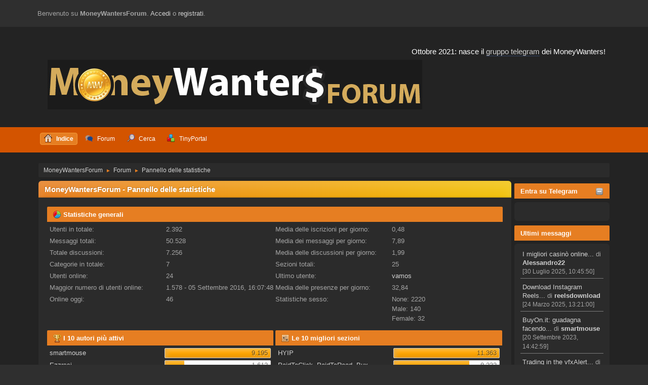

--- FILE ---
content_type: text/html; charset=UTF-8
request_url: https://moneywantersforum.com/stats/?expand=200711
body_size: 17023
content:
<!DOCTYPE html>
<html lang="it-IT">
<head>
	<meta charset="UTF-8">
	<link rel="stylesheet" href="https://moneywantersforum.com/Themes/Fusion/css/minified_cca01cbf5c24bcbf3b2236499b2cc241.css?smf216_1751017868">
	<link rel="stylesheet" href="https://cdn.jsdelivr.net/npm/@fortawesome/fontawesome-free@5/css/all.min.css">
	<link rel="stylesheet" href="https://use.fontawesome.com/releases/v5.13.1/css/all.css" integrity="sha384-xxzQGERXS00kBmZW/6qxqJPyxW3UR0BPsL4c8ILaIWXva5kFi7TxkIIaMiKtqV1Q" crossorigin="anonymous">
	<script>
		var smf_theme_url = "https://moneywantersforum.com/Themes/Fusion";
		var smf_default_theme_url = "https://moneywantersforum.com/Themes/default";
		var smf_images_url = "https://moneywantersforum.com/Themes/Fusion/images";
		var smf_smileys_url = "https://moneywantersforum.com/Smileys";
		var smf_smiley_sets = "smart,aaron,akyhne,fugue,alienine,default";
		var smf_smiley_sets_default = "smart";
		var smf_avatars_url = "https://moneywantersforum.com/avatars";
		var smf_scripturl = "https://moneywantersforum.com/index.php?PHPSESSID=bb08fb5374d3a27c4d7582f154d2e67a&amp;";
		var smf_iso_case_folding = false;
		var smf_charset = "UTF-8";
		var smf_session_id = "24e00f4aa4c105d3a3a5ea0442653a77";
		var smf_session_var = "b57785d6d34";
		var smf_member_id = 0;
		var ajax_notification_text = 'Caricamento in corso...';
		var help_popup_heading_text = 'Hai bisogno di aiuto? Ecco qualche informazione:';
		var banned_text = 'Visitatore, sei stato bannato da questo forum!';
		var smf_txt_expand = 'Espandi';
		var smf_txt_shrink = 'Riduci';
		var smf_collapseAlt = 'Nascondi';
		var smf_expandAlt = 'Visualizza';
		var smf_quote_expand = false;
		var allow_xhjr_credentials = false;
	</script>
	<script src="https://ajax.googleapis.com/ajax/libs/jquery/3.6.3/jquery.min.js"></script>
	<script src="https://ajax.googleapis.com/ajax/libs/jquery/3.3.1/jquery.min.js"></script>
	<script src="https://moneywantersforum.com/Themes/Fusion/scripts/minified_c786959c2bd3ed29fe3b68ec71726a2a.js?smf216_1751017868"></script>
	<script>
	var smf_you_sure ='Sicuro di voler procedere?';
	</script>
	<title>MoneyWantersForum - Pannello delle statistiche</title>
	<meta name="viewport" content="width=device-width, initial-scale=1">
	<meta property="og:site_name" content="MoneyWantersForum">
	<meta property="og:title" content="MoneyWantersForum - Pannello delle statistiche">
	<meta name="keywords" content="come guadagnare online, sistemi di guadagno online, forum guadagno on-line, get paid to, paid to click, paid to read, autosurf, hyip, investimenti, trading, monete elettroniche, criptovalute, bitcoin, gambling, scommesse, poker">
	<meta property="og:description" content="MoneyWantersForum - Pannello delle statistiche">
	<meta name="description" content="MoneyWantersForum - Pannello delle statistiche">
	<meta name="theme-color" content="#2b2b2b">
	<meta name="robots" content="noindex">
	<link rel="help" href="https://moneywantersforum.com/help/?PHPSESSID=bb08fb5374d3a27c4d7582f154d2e67a">
	<link rel="contents" href="https://moneywantersforum.com/index.php?PHPSESSID=bb08fb5374d3a27c4d7582f154d2e67a">
	<link rel="search" href="https://moneywantersforum.com/search/?PHPSESSID=bb08fb5374d3a27c4d7582f154d2e67a">
	<link rel="alternate" type="application/rss+xml" title="MoneyWantersForum - RSS" href="https://moneywantersforum.com/.xml/?type=rss2;PHPSESSID=bb08fb5374d3a27c4d7582f154d2e67a">
	<link rel="alternate" type="application/atom+xml" title="MoneyWantersForum - Atom" href="https://moneywantersforum.com/.xml/?type=atom;PHPSESSID=bb08fb5374d3a27c4d7582f154d2e67a">
		<script async src="https://www.googletagmanager.com/gtag/js?id='UA-635607-6'"></script>
		<script>
			window.dataLayer = window.dataLayer || [];
			function gtag(){dataLayer.push(arguments);}
			gtag('js', new Date());

			gtag('config',  'UA-635607-6');
		</script><meta name="viewport" content="width=device-width, initial-scale=1.0"/><link rel="stylesheet" type="text/css" href="https://moneywantersforum.com/Themes/default/css/tp-colors.css?v300" /><link rel="stylesheet" type="text/css" href="https://moneywantersforum.com/Themes/default/css/tp-style.css?v300" /><link rel="stylesheet" type="text/css" href="https://moneywantersforum.com/Themes/default/css/tp-custom.css?v300" />
            <style type="text/css">
				.block_leftcontainer,
				.block_rightcontainer,
				.block_topcontainer,
				.block_centercontainer,
				.block_frontcontainer,
				.block_lowercontainer,
				.block_bottomcontainer {
                    padding-bottom: 4px;
                }

                #tpleftbarHeader {
                    margin-right: 4px;
                }

                #tprightbarHeader {
                    margin-left: 4px;
                }

            </style>
        <script type="text/javascript"><!-- // --><![CDATA[
            var tp_images_url = "https://moneywantersforum.com/Themes/default/images/tinyportal";
            var tp_session_id = "24e00f4aa4c105d3a3a5ea0442653a77";
            var tp_session_var = "b57785d6d34";
            var tp_shout_key_press = false;
            var current_header_smiley = false;var current_header_bbc = false;
        // ]]></script>
        <script type="text/javascript" src="https://moneywantersforum.com/Themes/default/scripts/tinyportal/TPShout.js?v300"></script><link rel="stylesheet" type="text/css" href="https://moneywantersforum.com/Themes/default/css/tp-shout.css?v300" />
	  <script type="text/javascript"><!-- // --><![CDATA[
		
		var tpPanels = new Array();
		function togglepanel( targetID )
		{
			var pstate = 0;
			var panel = targetID;
			var img = "toggle_" + targetID;
			var ap = 0;

			if ( document.getElementById && (0 !== panel.length) ) {
				target = document.getElementById( panel );
                if ( target !== null ) {
                    if ( target.style.display == "none" ) {
                        target.style.display = "";
                        pstate = 1;
                        removeFromArray(targetID, tpPanels);
                        document.cookie="tp_panels=" + tpPanels.join(",") + "; expires=Wednesday, 01-Aug-2040 08:00:00 GMT";
                        var image = document.getElementById(img);
                        if(image !== null) {
                            image.src = 'https://moneywantersforum.com/Themes/default/images/tinyportal/TPupshrink.png';
                        }
                    }
                    else {
                        target.style.display = "none";
                        pstate = 0;
                        tpPanels.push(targetID);
                        document.cookie="tp_panels=" + tpPanels.join(",") + "; expires=Wednesday, 01-Aug-2040 08:00:00 GMT";
                        var image = document.getElementById(img);
                        if(image !== null) {
                            image.src = 'https://moneywantersforum.com/Themes/default/images/tinyportal/TPupshrink2.png';
                        }
                    }
                }
			}
		}
		function removeFromArray(value, array){
			for(var x=0;x<array.length;x++){
				if(array[x]==value){
					array.splice(x, 1);
				}
			}
			return array;
		}
		function inArray(value, array){
			for(var x=0;x<array.length;x++){
				if(array[x]==value){
					return 1;
				}
			}
			return 0;
		}
	// ]]></script>
        <!-- App Indexing for Google Search -->
        <link href="https://moneywantersforum.com/android-app://com.quoord.tapatalkpro.activity/tapatalk/moneywantersforum.com/?location=index&amp;channel=google-indexing" rel="alternate" />
        <link href="https://moneywantersforum.com/ios-app://307880732/tapatalk/moneywantersforum.com/?location=index&amp;channel=google-indexing" rel="alternate" />
        
        <link href="https://groups.tapatalk-cdn.com/static/manifest/manifest.json" rel="manifest">
        
        <meta name="apple-itunes-app" content="app-id=307880732, affiliate-data=at=10lR7C, app-argument=tapatalk://moneywantersforum.com/?location=index" />
        
</head>
<body id="chrome" class="action_stats">
<div id="footerfix">
	<div id="top_section">
		<div class="inner_wrap">
			<div class="social-font-awesome">
			</div>
			<ul class="floatleft welcome">
				<li>Benvenuto su <strong>MoneyWantersForum</strong>. <a href="https://moneywantersforum.com/index.php?action=login;PHPSESSID=bb08fb5374d3a27c4d7582f154d2e67a" onclick="return reqOverlayDiv(this.href, 'Accedi');">Accedi</a> o <a href="https://moneywantersforum.com/signup/?PHPSESSID=bb08fb5374d3a27c4d7582f154d2e67a">registrati</a>.</li>
			</ul>
		</div><!-- .inner_wrap -->
	</div><!-- #top_section -->
	<div id="header">
			<div class="news">
			    <p>Ottobre 2021: nasce il <a href="https://moneywantersforum.com/comunicazioni-ed-eventi/gruppo-telegram/msg58154" class="bbc_link" target="_blank" rel="noopener">gruppo telegram</a> dei MoneyWanters!</p>
			</div>
			<h1 class="forumtitle">
			     <a id="top" href="https://moneywantersforum.com/index.php?PHPSESSID=bb08fb5374d3a27c4d7582f154d2e67a"><img src="https://moneywantersforum.com/Themes/default/images/logo.png" alt="MoneyWantersForum"></a>
			</h1>				
	</div><!-- #header -->
    <div class="oKayMenuHeader">
	  <div class="wrap-all">
		<a class="menu_icon mobile_user_menu"></a>
			<div id="main_menu">
				<div id="mobile_user_menu" class="popup_container">
					<div class="popup_window description">
						<div class="popup_heading">Menu principale
							<a href="javascript:void(0)" class="main_icons hide_popup"></a>
						</div>
						
					<ul class="dropmenu menu_nav">
						<li class="button_home">
							<a class="active" href="https://moneywantersforum.com/index.php?PHPSESSID=bb08fb5374d3a27c4d7582f154d2e67a">
								<span class="main_icons home"></span><span class="textmenu">Indice</span>
							</a>
						</li>
						<li class="button_forum">
							<a href="https://moneywantersforum.com/forum/?PHPSESSID=bb08fb5374d3a27c4d7582f154d2e67a">
								<span class="main_icons menu_tpforum"></span><span class="textmenu">Forum</span>
							</a>
						</li>
						<li class="button_search">
							<a href="https://moneywantersforum.com/search/?PHPSESSID=bb08fb5374d3a27c4d7582f154d2e67a">
								<span class="main_icons search"></span><span class="textmenu">Cerca</span>
							</a>
						</li>
						<li class="button_tpadmin subsections">
							<a href="">
								<img src="https://moneywantersforum.com/Themes/default/images/tinyportal/menu_tp.png" alt=""><span class="textmenu">TinyPortal</span>
							</a>
							<ul>
								<li>
									<a href="https://moneywantersforum.com/index.php?action=tportal;sa=download;dl;PHPSESSID=bb08fb5374d3a27c4d7582f154d2e67a">
										Download
									</a>
								</li>
							</ul>
						</li>
					</ul><!-- .menu_nav -->
					</div>
				</div>
			</div>
	  </div>
    </div><!-- .okayMenuHeader -->
	<div id="wrapper">
		<div id="upper_section">
			<div id="inner_section">
				<div class="navigate_section">
					<ul>
						<li>
							<a href="https://moneywantersforum.com/index.php?PHPSESSID=bb08fb5374d3a27c4d7582f154d2e67a"><span>MoneyWantersForum</span></a>
						</li>
						<li>
							<span class="dividers"> &#9658; </span>
							<a href="https://moneywantersforum.com/forum/?PHPSESSID=bb08fb5374d3a27c4d7582f154d2e67a"><span>Forum</span></a>
						</li>
						<li class="last">
							<span class="dividers"> &#9658; </span>
							<a href="https://moneywantersforum.com/stats/?PHPSESSID=bb08fb5374d3a27c4d7582f154d2e67a"><span>Pannello delle statistiche</span></a>
						</li>
					</ul>
				</div><!-- .navigate_section -->
			</div><!-- #inner_section -->
		</div><!-- #upper_section -->
		<div id="content_section">
			<div id="main_content_section">
	<div class="lrs rightpanelOn tp_responsive">
		<div id="mainContainer">
			<div id="tprightbarHeader" style="width:190px;" >
				<div class="block_rightcontainer htmlbox" id="htmlbox_EntrasuTelegram">
	<div class="tborder tp_rightblock_frame"><div class="title_bar"><h3 class="titlebg"><a href="javascript:void(0);return%20false" onclick="toggle('75'); return false"><img id="blockcollapse75" style="margin: 2px 0 0 0;float:right" src="https://moneywantersforum.com/Themes/default/images/tinyportal/TPcollapse.png" alt="" title="Ridurre o espandere i Blocchi" /></a>Entra su Telegram</h3></div>
		<div class="tp_rightblock_body" id="block75"><div class="windowbg tp_block21"><div><div class="tp_blockbody" style="overflow: auto;"><a href="https://t.me/joinchat/EtYFbyUfXTAyOGFk" class="bbc_link" target="_blank" rel="noopener"><img src="https://i.ibb.co/kHdK0sb/telegram-logo.png" alt="" class="bbc_img" loading="lazy"></a></div></div></div>
		</div>
	</div>
	</div><div class="block_rightcontainer" id="block_recentbox">
	<div class="tborder tp_rightblock_frame"><div class="title_bar"><h3 class="titlebg">Ultimi messaggi</h3></div>
		<div class="tp_rightblock_body" id="block8"><div class="windowbg tp_block21"><div><div class="tp_blockbody" style="overflow: auto;">
		<ul class="tp_recenttopics" style="margin: 0; padding: 0;">
			<li>
				<a href="https://moneywantersforum.com/presentazione-siti-web/i-migliori-casino-online-in-italia/msg58253/?topicseen;PHPSESSID=bb08fb5374d3a27c4d7582f154d2e67a#new" title="I migliori casinò online in Italia">I migliori casinò online...</a>
				 di <b><a href="https://moneywantersforum.com/profile/?u=3684;PHPSESSID=bb08fb5374d3a27c4d7582f154d2e67a">Alessandro22</a></b>
				 <br><span class="smalltext">[30 Luglio 2025, 10:45:50]</span>
				</li>
			<li>
				<a href="https://moneywantersforum.com/comunicazioni-ed-eventi/download-instagram-reels/msg58251/?topicseen;PHPSESSID=bb08fb5374d3a27c4d7582f154d2e67a#new" title="Download Instagram Reels">Download Instagram Reels...</a>
				 di <b><a href="https://moneywantersforum.com/profile/?u=3683;PHPSESSID=bb08fb5374d3a27c4d7582f154d2e67a">reelsdownload</a></b>
				 <br><span class="smalltext">[24 Marzo 2025, 13:21:00]</span>
				</li>
			<li>
				<a href="https://moneywantersforum.com/paidtosignup-e-paidtobuy/buyon-it-guadagna-spendendo-con-il-cashback/msg58234/?topicseen;PHPSESSID=bb08fb5374d3a27c4d7582f154d2e67a#new" title="BuyOn.it: guadagna facendo shopping">BuyOn.it: guadagna facendo...</a>
				 di <b><a href="https://moneywantersforum.com/profile/?u=1;PHPSESSID=bb08fb5374d3a27c4d7582f154d2e67a">smartmouse</a></b>
				 <br><span class="smalltext">[20 Settembre 2023, 14:42:59]</span>
				</li>
			<li>
				<a href="https://moneywantersforum.com/trading/trading-in-the-vfxalert-app-how-to-do-it-video-strategies/msg58224/?topicseen;PHPSESSID=bb08fb5374d3a27c4d7582f154d2e67a#new" title="Trading in the vfxAlert app. How to do it, video strategies">Trading in the vfxAlert...</a>
				 di <b><a href="https://moneywantersforum.com/profile/?u=3654;PHPSESSID=bb08fb5374d3a27c4d7582f154d2e67a">xsignals</a></b>
				 <br><span class="smalltext">[24 Aprile 2023, 13:26:19]</span>
				</li>
			<li>
				<a href="https://moneywantersforum.com/surebets/re-lightning-roulette-com-depositi-e-prelievi-automatici-con-bitcoin-ln/msg58222/?topicseen;PHPSESSID=bb08fb5374d3a27c4d7582f154d2e67a#new" title="Bookmaker non AAMS">Bookmaker non AAMS</a>
				 di <b><a href="https://moneywantersforum.com/profile/?u=3668;PHPSESSID=bb08fb5374d3a27c4d7582f154d2e67a">jeremyjeremy12</a></b>
				 <br><span class="smalltext">[14 Aprile 2023, 09:47:23]</span>
				</li>
			<li>
				<a href="https://moneywantersforum.com/surebets/re-affitto-conto-betfair-com-conto-madre-agente-master/msg58219/?topicseen;PHPSESSID=bb08fb5374d3a27c4d7582f154d2e67a#new" title="Casinò non AAMS">Casinò non AAMS</a>
				 di <b><a href="https://moneywantersforum.com/profile/?u=3665;PHPSESSID=bb08fb5374d3a27c4d7582f154d2e67a">Rubiyaa</a></b>
				 <br><span class="smalltext">[30 Dicembre 2022, 23:13:42]</span>
				</li>
			<li>
				<a href="https://moneywantersforum.com/surebets/info-surebets-su-bookmakers-stranieri/msg58217/?topicseen;PHPSESSID=bb08fb5374d3a27c4d7582f154d2e67a#new" title="Info surebets su bookmakers stranieri">Info surebets su bookmakers...</a>
				 di <b><a href="https://moneywantersforum.com/profile/?u=3665;PHPSESSID=bb08fb5374d3a27c4d7582f154d2e67a">Rubiyaa</a></b>
				 <br><span class="smalltext">[30 Dicembre 2022, 23:03:42]</span>
				</li>
			<li>
				<a href="https://moneywantersforum.com/guadagno-on-line/paying-site-for-crypto-arbitrage-investments/msg58216/?topicseen;PHPSESSID=bb08fb5374d3a27c4d7582f154d2e67a#new" title="Paying site for crypto-arbitrage investments">Paying site for crypto-arbitrage...</a>
				 di <b><a href="https://moneywantersforum.com/profile/?u=3664;PHPSESSID=bb08fb5374d3a27c4d7582f154d2e67a">tim24</a></b>
				 <br><span class="smalltext">[08 Dicembre 2022, 22:49:50]</span>
				</li>
			<li>
				<a href="https://moneywantersforum.com/paidtoclick-e-paidtoread/adfaucetpay-adfaucetpay-com/msg58214/?topicseen;PHPSESSID=bb08fb5374d3a27c4d7582f154d2e67a#new" title="Adfaucetpay - adfaucetpay.com">Adfaucetpay - adfaucetpay.com...</a>
				 di <b><a href="https://moneywantersforum.com/profile/?u=1874;PHPSESSID=bb08fb5374d3a27c4d7582f154d2e67a">darwin</a></b>
				 <br><span class="smalltext">[04 Dicembre 2022, 19:49:08]</span>
				</li>
			<li style="border: none; margin-bottom: 0;padding-bottom: 0;">
				<a href="https://moneywantersforum.com/shop-online/prodotti-amazon-gratis!/msg58213/?topicseen;PHPSESSID=bb08fb5374d3a27c4d7582f154d2e67a#new" title="Prodotti Amazon gratis!">Prodotti Amazon gratis!...</a>
				 di <b><a href="https://moneywantersforum.com/profile/?u=1;PHPSESSID=bb08fb5374d3a27c4d7582f154d2e67a">smartmouse</a></b>
				 <br><span class="smalltext">[17 Novembre 2022, 10:34:00]</span>
				</li>
		</ul></div></div></div>
		</div>
	</div>
	</div><div class="block_rightcontainer htmlbox" id="htmlbox_EntrasuTelegram">
	<div class="tborder tp_rightblock_frame"><div class="title_bar"><h3 class="titlebg"><a href="javascript:void(0);return%20false" onclick="toggle('78'); return false"><img id="blockcollapse78" style="margin: 2px 0 0 0;float:right" src="https://moneywantersforum.com/Themes/default/images/tinyportal/TPcollapse.png" alt="" title="Ridurre o espandere i Blocchi" /></a>Entra su Telegram</h3></div>
		<div class="tp_rightblock_body" id="block78"><div class="windowbg tp_block21"><div><div class="tp_blockbody" style="overflow: auto;"><a href="https://t.me/offerte_giorno_lampo" class="bbc_link"><img src="https://i.ibb.co/gjD1hff/ogol-logo.png" alt="" class="bbc_img" loading="lazy"></a></div></div></div>
		</div>
	</div>
	</div><div class="block_rightcontainer scriptbox" id="scriptbox_notitle">
	<div class="tborder tp_rightblock_frame"><div class="title_bar"><h3 class="titlebg"><a href="javascript:void(0);return%20false" onclick="toggle('74'); return false"><img id="blockcollapse74" style="margin: 2px 0 0 0;float:right" src="https://moneywantersforum.com/Themes/default/images/tinyportal/TPcollapse.png" alt="" title="Ridurre o espandere i Blocchi" /></a><span class="header">-no title-</span></h3></div>
		<div class="tp_rightblock_body" id="block74"><div class="windowbg tp_block21"><div><div class="tp_blockbody" style="overflow: auto;"><a href="https://s.click.aliexpress.com/e/_dZPRzkJ?bz=160*600" target="_parent"><img width="160" height="600" src="//ae01.alicdn.com/kf/Ha8c902edbd92433aaa09c883193d774bh.png"/></a></div></div></div>
		</div>
	</div>
	</div><div class="block_rightcontainer" id="block_statsbox">
	<div class="tborder tp_rightblock_frame"><div class="title_bar"><h3 class="titlebg"><a class="subject"  href="https://moneywantersforum.com/stats/?PHPSESSID=bb08fb5374d3a27c4d7582f154d2e67a">Statistiche</a></h3></div>
		<div class="tp_rightblock_body" id="block9"><div class="windowbg tp_block21"><div><div class="tp_blockbody" style="overflow: auto;">
	<div class="tp_statsblock">
		<h5 class="mlist"><a href="https://moneywantersforum.com/mlist/?PHPSESSID=bb08fb5374d3a27c4d7582f154d2e67a">Utenti</a></h5>
		<ul class="tp_stats_members">
			<li>Utenti in totale: 2.392</li>
			<li>Ultimo: <a href="https://moneywantersforum.com/profile/?u=3685;PHPSESSID=bb08fb5374d3a27c4d7582f154d2e67a"><strong>vamos</strong></a></li>
		</ul>
		<h5 class="stats"><a href="https://moneywantersforum.com/stats/?PHPSESSID=bb08fb5374d3a27c4d7582f154d2e67a">Statistiche</a></h5>
		<ul class="tp_stats_forum">
			<li>Messaggi totali: 50.528</li>
			<li>Totale discussioni: 7.256</li>
			<li>Online Oggi: 46</li>
			<li>Massimi online: 1.578&nbsp;(05 Settembre 2016, 16:07:48)</li>
		</ul>
		<h5 class="online"><a href="https://moneywantersforum.com/who/?PHPSESSID=bb08fb5374d3a27c4d7582f154d2e67a">Utenti online</a></h5>
		<ul class="tp_stats_users">
			<li>Utenti: 0</li>
			<li>Visitatori: 24</li>
			<li>Totale: 24</li>
		</ul>
	</div></div></div></div>
		</div>
	</div>
	</div><script type="text/javascript"><!-- // --><![CDATA[
				function toggle( targetId )
				{
					var state = 0;
					var blockname = "block" + targetId;
					var blockimage = "blockcollapse" + targetId;

					if ( document.getElementById ) {
						target = document.getElementById( blockname );
						if ( target.style.display == "none" ) {
							target.style.display = "";
							state = 1;
						}
						else {
							target.style.display = "none";
							state = 0;
						}

						document.getElementById( blockimage ).src = "https://moneywantersforum.com/Themes/default/images/tinyportal" + (state ? "/TPcollapse.png" : "/TPexpand.png");
						var tempImage = new Image();
						tempImage.src = "https://moneywantersforum.com/index.php?PHPSESSID=bb08fb5374d3a27c4d7582f154d2e67a&amp;action=tportal;sa=upshrink;id=" + targetId + ";state=" + state + ";" + (new Date().getTime());

					}
				}
			// ]]></script>
			</div><!-- #tprightbarHeader -->
			<div id="tpcenterContainer">
				<div id="tpcontentHeader">
                </div><!-- #tpcontentHeader -->
	<div id="statistics" class="main_section">
		<div class="cat_bar">
			<h3 class="catbg">MoneyWantersForum - Pannello delle statistiche</h3>
		</div>
		<div class="roundframe">
			<div class="title_bar">
				<h4 class="titlebg">
					<span class="main_icons general"></span> Statistiche generali
				</h4>
			</div>
			<dl class="stats half_content">
				<dt>Utenti in totale:</dt>
				<dd>2.392</dd>
				<dt>Messaggi totali:</dt>
				<dd>50.528</dd>
				<dt>Totale discussioni:</dt>
				<dd>7.256</dd>
				<dt>Categorie in totale:</dt>
				<dd>7</dd>
				<dt>Utenti online:</dt>
				<dd>24</dd>
				<dt>Maggior numero di utenti online:</dt>
				<dd>1.578 - 05 Settembre 2016, 16:07:48</dd>
				<dt>Online oggi:</dt>
				<dd>46</dd>
			</dl>
			<dl class="stats half_content">
				<dt>Media delle iscrizioni per giorno:</dt>
				<dd>0,48</dd>
				<dt>Media dei messaggi per giorno:</dt>
				<dd>7,89</dd>
				<dt>Media delle discussioni per giorno:</dt>
				<dd>1,99</dd>
				<dt>Sezioni totali:</dt>
				<dd>25</dd>
				<dt>Ultimo utente:</dt>
				<dd><a href="https://moneywantersforum.com/profile/?u=3685;PHPSESSID=bb08fb5374d3a27c4d7582f154d2e67a">vamos</a></dd>
				<dt>Media delle presenze per giorno:</dt>
				<dd>32,84</dd>
				<dt>Statistiche sesso:</dt>
				<dd>None: 2220<br>Male: 140<br>Female: 32<br>
				</dd>
			</dl>
			<div class="half_content">
				<div class="title_bar">
					<h4 class="titlebg">
						<span class="main_icons posters"></span> I 10 autori più attivi
					</h4>
				</div>
				<dl class="stats">
					<dt>
						<a href="https://moneywantersforum.com/profile/?u=1;PHPSESSID=bb08fb5374d3a27c4d7582f154d2e67a">smartmouse</a>
					</dt>
					<dd class="statsbar generic_bar righttext">
						<div class="bar" style="width: 100%;"></div>
						<span>9.195</span>
					</dd>
					<dt>
						<a href="https://moneywantersforum.com/profile/?u=274;PHPSESSID=bb08fb5374d3a27c4d7582f154d2e67a">Ezzrssi</a>
					</dt>
					<dd class="statsbar generic_bar righttext">
						<div class="bar" style="width: 18%;"></div>
						<span>1.612</span>
					</dd>
					<dt>
						<a href="https://moneywantersforum.com/profile/?u=179;PHPSESSID=bb08fb5374d3a27c4d7582f154d2e67a">barcir</a>
					</dt>
					<dd class="statsbar generic_bar righttext">
						<div class="bar" style="width: 16%;"></div>
						<span>1.471</span>
					</dd>
					<dt>
						<a href="https://moneywantersforum.com/profile/?u=454;PHPSESSID=bb08fb5374d3a27c4d7582f154d2e67a">EBK</a>
					</dt>
					<dd class="statsbar generic_bar righttext">
						<div class="bar" style="width: 14%;"></div>
						<span>1.252</span>
					</dd>
					<dt>
						<a href="https://moneywantersforum.com/profile/?u=491;PHPSESSID=bb08fb5374d3a27c4d7582f154d2e67a">biviar</a>
					</dt>
					<dd class="statsbar generic_bar righttext">
						<div class="bar" style="width: 13%;"></div>
						<span>1.180</span>
					</dd>
					<dt>
						<a href="https://moneywantersforum.com/profile/?u=414;PHPSESSID=bb08fb5374d3a27c4d7582f154d2e67a">BaroneQ</a>
					</dt>
					<dd class="statsbar generic_bar righttext">
						<div class="bar" style="width: 12%;"></div>
						<span>1.087</span>
					</dd>
					<dt>
						<a href="https://moneywantersforum.com/profile/?u=1874;PHPSESSID=bb08fb5374d3a27c4d7582f154d2e67a">darwin</a>
					</dt>
					<dd class="statsbar generic_bar righttext">
						<div class="bar" style="width: 12%;"></div>
						<span>1.074</span>
					</dd>
					<dt>
						<a href="https://moneywantersforum.com/profile/?u=22;PHPSESSID=bb08fb5374d3a27c4d7582f154d2e67a">lello78</a>
					</dt>
					<dd class="statsbar generic_bar righttext">
						<div class="bar" style="width: 12%;"></div>
						<span>1.065</span>
					</dd>
					<dt>
						<a href="https://moneywantersforum.com/profile/?u=498;PHPSESSID=bb08fb5374d3a27c4d7582f154d2e67a">toretto</a>
					</dt>
					<dd class="statsbar generic_bar righttext">
						<div class="bar" style="width: 11%;"></div>
						<span>1.023</span>
					</dd>
					<dt>
						<a href="https://moneywantersforum.com/profile/?u=178;PHPSESSID=bb08fb5374d3a27c4d7582f154d2e67a">whrestian</a>
					</dt>
					<dd class="statsbar generic_bar righttext">
						<div class="bar" style="width: 9%;"></div>
						<span>853</span>
					</dd>
				</dl>
			</div><!-- .half_content -->
			<div class="half_content">
				<div class="title_bar">
					<h4 class="titlebg">
						<span class="main_icons boards"></span> Le 10 migliori sezioni
					</h4>
				</div>
				<dl class="stats">
					<dt>
						<a href="https://moneywantersforum.com/hyip/?PHPSESSID=bb08fb5374d3a27c4d7582f154d2e67a">HYIP</a>
					</dt>
					<dd class="statsbar generic_bar righttext">
						<div class="bar" style="width: 100%;"></div>
						<span>11.363</span>
					</dd>
					<dt>
						<a href="https://moneywantersforum.com/paidtoclick-e-paidtoread/?PHPSESSID=bb08fb5374d3a27c4d7582f154d2e67a">PaidToClick, PaidToRead, Bux</a>
					</dt>
					<dd class="statsbar generic_bar righttext">
						<div class="bar" style="width: 72%;"></div>
						<span>8.232</span>
					</dd>
					<dt>
						<a href="https://moneywantersforum.com/scambioricerca-referral/?PHPSESSID=bb08fb5374d3a27c4d7582f154d2e67a">Scambio/ricerca referral</a>
					</dt>
					<dd class="statsbar generic_bar righttext">
						<div class="bar" style="width: 23%;"></div>
						<span>2.595</span>
					</dd>
					<dt>
						<a href="https://moneywantersforum.com/surebets/?PHPSESSID=bb08fb5374d3a27c4d7582f154d2e67a">Scommesse</a>
					</dt>
					<dd class="statsbar generic_bar righttext">
						<div class="bar" style="width: 21%;"></div>
						<span>2.403</span>
					</dd>
					<dt>
						<a href="https://moneywantersforum.com/scambio-monete/?PHPSESSID=bb08fb5374d3a27c4d7582f154d2e67a">Scambio monete elettroniche</a>
					</dt>
					<dd class="statsbar generic_bar righttext">
						<div class="bar" style="width: 20%;"></div>
						<span>2.300</span>
					</dd>
					<dt>
						<a href="https://moneywantersforum.com/guadagno-on-line/?PHPSESSID=bb08fb5374d3a27c4d7582f154d2e67a">Guadagno on-line</a>
					</dt>
					<dd class="statsbar generic_bar righttext">
						<div class="bar" style="width: 20%;"></div>
						<span>2.281</span>
					</dd>
					<dt>
						<a href="https://moneywantersforum.com/presentazione-nuovi-utenti/?PHPSESSID=bb08fb5374d3a27c4d7582f154d2e67a">Presentazione nuovi utenti</a>
					</dt>
					<dd class="statsbar generic_bar righttext">
						<div class="bar" style="width: 20%;"></div>
						<span>2.270</span>
					</dd>
					<dt>
						<a href="https://moneywantersforum.com/altri-paidto/?PHPSESSID=bb08fb5374d3a27c4d7582f154d2e67a">Altri PaidTo</a>
					</dt>
					<dd class="statsbar generic_bar righttext">
						<div class="bar" style="width: 18%;"></div>
						<span>1.989</span>
					</dd>
					<dt>
						<a href="https://moneywantersforum.com/monete-elettroniche/?PHPSESSID=bb08fb5374d3a27c4d7582f154d2e67a">Monete elettroniche</a>
					</dt>
					<dd class="statsbar generic_bar righttext">
						<div class="bar" style="width: 16%;"></div>
						<span>1.769</span>
					</dd>
					<dt>
						<a href="https://moneywantersforum.com/discussioni-off-topic/?PHPSESSID=bb08fb5374d3a27c4d7582f154d2e67a">Off-topic</a>
					</dt>
					<dd class="statsbar generic_bar righttext">
						<div class="bar" style="width: 11%;"></div>
						<span>1.277</span>
					</dd>
				</dl>
			</div><!-- .half_content -->
			<div class="half_content">
				<div class="title_bar">
					<h4 class="titlebg">
						<span class="main_icons topics_replies"></span> Le 10 migliori discussioni (per n. di messaggi)
					</h4>
				</div>
				<dl class="stats">
					<dt>
						<a href="https://moneywantersforum.com/altri-paidto/prizee-jackpot-com/?PHPSESSID=bb08fb5374d3a27c4d7582f154d2e67a">Prizee-Jackpot.com</a>
					</dt>
					<dd class="statsbar generic_bar righttext">
						<div class="bar" style="width: 100%;"></div>
						<span>443</span>
					</dd>
					<dt>
						<a href="https://moneywantersforum.com/hyip/a3union/?PHPSESSID=bb08fb5374d3a27c4d7582f154d2e67a">A3Union</a>
					</dt>
					<dd class="statsbar generic_bar righttext">
						<div class="bar" style="width: 74%;"></div>
						<span>327</span>
					</dd>
					<dt>
						<a href="https://moneywantersforum.com/surebets/(closed)-kiwigoal-com/?PHPSESSID=bb08fb5374d3a27c4d7582f154d2e67a">[CLOSED] KiwiGoal.com</a>
					</dt>
					<dd class="statsbar generic_bar righttext">
						<div class="bar" style="width: 64%;"></div>
						<span>282</span>
					</dd>
					<dt>
						<a href="https://moneywantersforum.com/hyip/(scam)-itamex-org/?PHPSESSID=bb08fb5374d3a27c4d7582f154d2e67a">[SCAM] ItaMex.org</a>
					</dt>
					<dd class="statsbar generic_bar righttext">
						<div class="bar" style="width: 58%;"></div>
						<span>259</span>
					</dd>
					<dt>
						<a href="https://moneywantersforum.com/hyip/surfing4dollar-com/?PHPSESSID=bb08fb5374d3a27c4d7582f154d2e67a">Surfing4Dollar.com</a>
					</dt>
					<dd class="statsbar generic_bar righttext">
						<div class="bar" style="width: 58%;"></div>
						<span>258</span>
					</dd>
					<dt>
						<a href="https://moneywantersforum.com/hyip/12by12daily-com/?PHPSESSID=bb08fb5374d3a27c4d7582f154d2e67a">12by12Daily.com</a>
					</dt>
					<dd class="statsbar generic_bar righttext">
						<div class="bar" style="width: 46%;"></div>
						<span>203</span>
					</dd>
					<dt>
						<a href="https://moneywantersforum.com/hyip/paydayclix/?PHPSESSID=bb08fb5374d3a27c4d7582f154d2e67a">PayDayClix</a>
					</dt>
					<dd class="statsbar generic_bar righttext">
						<div class="bar" style="width: 44%;"></div>
						<span>193</span>
					</dd>
					<dt>
						<a href="https://moneywantersforum.com/surebets/scommesse-gratuite-per-tutti-(-o-quasi-)-)/?PHPSESSID=bb08fb5374d3a27c4d7582f154d2e67a">Scommesse gratuite per tutti ( o quasi :) )</a>
					</dt>
					<dd class="statsbar generic_bar righttext">
						<div class="bar" style="width: 41%;"></div>
						<span>181</span>
					</dd>
					<dt>
						<a href="https://moneywantersforum.com/hyip/nextgensurf-2-per-100-giorni/?PHPSESSID=bb08fb5374d3a27c4d7582f154d2e67a">NextGenSurf - 2% per 100 giorni</a>
					</dt>
					<dd class="statsbar generic_bar righttext">
						<div class="bar" style="width: 40%;"></div>
						<span>179</span>
					</dd>
					<dt>
						<a href="https://moneywantersforum.com/guadagno-on-line/stefano-manzotti-la-saga/?PHPSESSID=bb08fb5374d3a27c4d7582f154d2e67a">Stefano Manzotti: la saga</a>
					</dt>
					<dd class="statsbar generic_bar righttext">
						<div class="bar" style="width: 39%;"></div>
						<span>174</span>
					</dd>
				</dl>
			</div><!-- .half_content -->
			<div class="half_content">
				<div class="title_bar">
					<h4 class="titlebg">
						<span class="main_icons topics_views"></span> Le 10 migliori discussioni (per n. di visite)
					</h4>
				</div>
				<dl class="stats">
					<dt>
						<a href="https://moneywantersforum.com/altri-paidto/prizee-jackpot-com/?PHPSESSID=bb08fb5374d3a27c4d7582f154d2e67a">Prizee-Jackpot.com</a>
					</dt>
					<dd class="statsbar generic_bar righttext">
						<div class="bar" style="width: 100%;"></div>
						<span>173.460</span>
					</dd>
					<dt>
						<a href="https://moneywantersforum.com/surebets/(closed)-kiwigoal-com/?PHPSESSID=bb08fb5374d3a27c4d7582f154d2e67a">[CLOSED] KiwiGoal.com</a>
					</dt>
					<dd class="statsbar generic_bar righttext">
						<div class="bar" style="width: 71%;"></div>
						<span>123.581</span>
					</dd>
					<dt>
						<a href="https://moneywantersforum.com/hyip/a3union/?PHPSESSID=bb08fb5374d3a27c4d7582f154d2e67a">A3Union</a>
					</dt>
					<dd class="statsbar generic_bar righttext">
						<div class="bar" style="width: 70%;"></div>
						<span>122.108</span>
					</dd>
					<dt>
						<a href="https://moneywantersforum.com/guadagno-on-line/stefano-manzotti-la-saga/?PHPSESSID=bb08fb5374d3a27c4d7582f154d2e67a">Stefano Manzotti: la saga</a>
					</dt>
					<dd class="statsbar generic_bar righttext">
						<div class="bar" style="width: 59%;"></div>
						<span>101.520</span>
					</dd>
					<dt>
						<a href="https://moneywantersforum.com/hyip/(scam)-itamex-org/?PHPSESSID=bb08fb5374d3a27c4d7582f154d2e67a">[SCAM] ItaMex.org</a>
					</dt>
					<dd class="statsbar generic_bar righttext">
						<div class="bar" style="width: 56%;"></div>
						<span>97.872</span>
					</dd>
					<dt>
						<a href="https://moneywantersforum.com/surebets/planetwin365/?PHPSESSID=bb08fb5374d3a27c4d7582f154d2e67a">PlanetWin365</a>
					</dt>
					<dd class="statsbar generic_bar righttext">
						<div class="bar" style="width: 55%;"></div>
						<span>96.183</span>
					</dd>
					<dt>
						<a href="https://moneywantersforum.com/hyip/surfing4dollar-com/?PHPSESSID=bb08fb5374d3a27c4d7582f154d2e67a">Surfing4Dollar.com</a>
					</dt>
					<dd class="statsbar generic_bar righttext">
						<div class="bar" style="width: 52%;"></div>
						<span>89.686</span>
					</dd>
					<dt>
						<a href="https://moneywantersforum.com/hyip/paydayclix/?PHPSESSID=bb08fb5374d3a27c4d7582f154d2e67a">PayDayClix</a>
					</dt>
					<dd class="statsbar generic_bar righttext">
						<div class="bar" style="width: 50%;"></div>
						<span>87.066</span>
					</dd>
					<dt>
						<a href="https://moneywantersforum.com/poker/knight-roulette-vs-winroulette/?PHPSESSID=bb08fb5374d3a27c4d7582f154d2e67a">Knight Roulette vs WinRoulette</a>
					</dt>
					<dd class="statsbar generic_bar righttext">
						<div class="bar" style="width: 48%;"></div>
						<span>83.094</span>
					</dd>
					<dt>
						<a href="https://moneywantersforum.com/poker/roulette-bot-pro-v1-0/?PHPSESSID=bb08fb5374d3a27c4d7582f154d2e67a">Roulette Bot Pro v1.0</a>
					</dt>
					<dd class="statsbar generic_bar righttext">
						<div class="bar" style="width: 46%;"></div>
						<span>79.623</span>
					</dd>
				</dl>
			</div><!-- .half_content -->
			<div class="half_content">
				<div class="title_bar">
					<h4 class="titlebg">
						<span class="main_icons starters"></span> Migliori autori (per n. di discussioni iniziate)
					</h4>
				</div>
				<dl class="stats">
					<dt>
						<a href="https://moneywantersforum.com/profile/?u=1874;PHPSESSID=bb08fb5374d3a27c4d7582f154d2e67a">darwin</a>
					</dt>
					<dd class="statsbar generic_bar righttext">
						<div class="bar" style="width: 100%;"></div>
						<span>991</span>
					</dd>
					<dt>
						<a href="https://moneywantersforum.com/profile/?u=1;PHPSESSID=bb08fb5374d3a27c4d7582f154d2e67a">smartmouse</a>
					</dt>
					<dd class="statsbar generic_bar righttext">
						<div class="bar" style="width: 38%;"></div>
						<span>372</span>
					</dd>
					<dt>
						<a href="https://moneywantersforum.com/profile/?u=2360;PHPSESSID=bb08fb5374d3a27c4d7582f154d2e67a">Karelking</a>
					</dt>
					<dd class="statsbar generic_bar righttext">
						<div class="bar" style="width: 13%;"></div>
						<span>129</span>
					</dd>
					<dt>
						<a href="https://moneywantersforum.com/profile/?u=2732;PHPSESSID=bb08fb5374d3a27c4d7582f154d2e67a">davideddu</a>
					</dt>
					<dd class="statsbar generic_bar righttext">
						<div class="bar" style="width: 12%;"></div>
						<span>120</span>
					</dd>
					<dt>
						<a href="https://moneywantersforum.com/profile/?u=495;PHPSESSID=bb08fb5374d3a27c4d7582f154d2e67a">apedaros</a>
					</dt>
					<dd class="statsbar generic_bar righttext">
						<div class="bar" style="width: 11%;"></div>
						<span>107</span>
					</dd>
					<dt>
						<a href="https://moneywantersforum.com/profile/?u=743;PHPSESSID=bb08fb5374d3a27c4d7582f154d2e67a">new</a>
					</dt>
					<dd class="statsbar generic_bar righttext">
						<div class="bar" style="width: 11%;"></div>
						<span>107</span>
					</dd>
					<dt>
						<a href="https://moneywantersforum.com/profile/?u=742;PHPSESSID=bb08fb5374d3a27c4d7582f154d2e67a">babu1</a>
					</dt>
					<dd class="statsbar generic_bar righttext">
						<div class="bar" style="width: 10%;"></div>
						<span>96</span>
					</dd>
					<dt>
						<a href="https://moneywantersforum.com/profile/?u=374;PHPSESSID=bb08fb5374d3a27c4d7582f154d2e67a">guadagnaeuro</a>
					</dt>
					<dd class="statsbar generic_bar righttext">
						<div class="bar" style="width: 9%;"></div>
						<span>92</span>
					</dd>
					<dt>
						<a href="https://moneywantersforum.com/profile/?u=847;PHPSESSID=bb08fb5374d3a27c4d7582f154d2e67a">franz68it</a>
					</dt>
					<dd class="statsbar generic_bar righttext">
						<div class="bar" style="width: 9%;"></div>
						<span>88</span>
					</dd>
					<dt>
						<a href="https://moneywantersforum.com/profile/?u=1551;PHPSESSID=bb08fb5374d3a27c4d7582f154d2e67a">snello90</a>
					</dt>
					<dd class="statsbar generic_bar righttext">
						<div class="bar" style="width: 8%;"></div>
						<span>81</span>
					</dd>
					<dt>
						<a href="https://moneywantersforum.com/profile/?u=1791;PHPSESSID=bb08fb5374d3a27c4d7582f154d2e67a">cucciola</a>
					</dt>
					<dd class="statsbar generic_bar righttext">
						<div class="bar" style="width: 8%;"></div>
						<span>81</span>
					</dd>
				</dl>
			</div><!-- .half_content -->
			<div class="half_content">
				<div class="title_bar">
					<h4 class="titlebg">
						<span class="main_icons time_online"></span> Tempo trascorso online
					</h4>
				</div>
				<dl class="stats">
					<dt>
						<a href="https://moneywantersforum.com/profile/?u=1;PHPSESSID=bb08fb5374d3a27c4d7582f154d2e67a">smartmouse</a>
					</dt>
					<dd class="statsbar generic_bar righttext">
						<div class="bar" style="width: 100%;"></div>
						<span>72g 10o 23m</span>
					</dd>
					<dt>
						<a href="https://moneywantersforum.com/profile/?u=274;PHPSESSID=bb08fb5374d3a27c4d7582f154d2e67a">Ezzrssi</a>
					</dt>
					<dd class="statsbar generic_bar righttext">
						<div class="bar" style="width: 60%;"></div>
						<span>43g 15o 15m</span>
					</dd>
					<dt>
						<a href="https://moneywantersforum.com/profile/?u=491;PHPSESSID=bb08fb5374d3a27c4d7582f154d2e67a">biviar</a>
					</dt>
					<dd class="statsbar generic_bar righttext">
						<div class="bar" style="width: 52%;"></div>
						<span>37g 21o 21m</span>
					</dd>
					<dt>
						<a href="https://moneywantersforum.com/profile/?u=179;PHPSESSID=bb08fb5374d3a27c4d7582f154d2e67a">barcir</a>
					</dt>
					<dd class="statsbar generic_bar righttext">
						<div class="bar" style="width: 22%;"></div>
						<span>15g 17o 35m</span>
					</dd>
					<dt>
						<a href="https://moneywantersforum.com/profile/?u=22;PHPSESSID=bb08fb5374d3a27c4d7582f154d2e67a">lello78</a>
					</dt>
					<dd class="statsbar generic_bar righttext">
						<div class="bar" style="width: 20%;"></div>
						<span>14g 18o 16m</span>
					</dd>
					<dt>
						<a href="https://moneywantersforum.com/profile/?u=498;PHPSESSID=bb08fb5374d3a27c4d7582f154d2e67a">toretto</a>
					</dt>
					<dd class="statsbar generic_bar righttext">
						<div class="bar" style="width: 18%;"></div>
						<span>13g 7o 29m</span>
					</dd>
					<dt>
						<a href="https://moneywantersforum.com/profile/?u=454;PHPSESSID=bb08fb5374d3a27c4d7582f154d2e67a">EBK</a>
					</dt>
					<dd class="statsbar generic_bar righttext">
						<div class="bar" style="width: 17%;"></div>
						<span>12g 10o 0m</span>
					</dd>
					<dt>
						<a href="https://moneywantersforum.com/profile/?u=519;PHPSESSID=bb08fb5374d3a27c4d7582f154d2e67a">_Robbie_</a>
					</dt>
					<dd class="statsbar generic_bar righttext">
						<div class="bar" style="width: 15%;"></div>
						<span>10g 20o 11m</span>
					</dd>
					<dt>
						<a href="https://moneywantersforum.com/profile/?u=493;PHPSESSID=bb08fb5374d3a27c4d7582f154d2e67a">fmlx</a>
					</dt>
					<dd class="statsbar generic_bar righttext">
						<div class="bar" style="width: 11%;"></div>
						<span>7g 23o 28m</span>
					</dd>
					<dt>
						<a href="https://moneywantersforum.com/profile/?u=414;PHPSESSID=bb08fb5374d3a27c4d7582f154d2e67a">BaroneQ</a>
					</dt>
					<dd class="statsbar generic_bar righttext">
						<div class="bar" style="width: 11%;"></div>
						<span>7g 16o 8m</span>
					</dd>
				</dl>
			</div><!-- .half_content -->
			<div class="half_content">
				<div class="title_bar">
					<h4 class="titlebg">
						<span class="main_icons liked_messages"></span> Messaggi con più mi piace
					</h4>
				</div>
				<dl class="stats">
				</dl>
			</div><!-- .half_content -->
			<div class="half_content">
				<div class="title_bar">
					<h4 class="titlebg">
						<span class="main_icons liked_users"></span> Utenti con più mi piace
					</h4>
				</div>
				<dl class="stats">
				</dl>
			</div><!-- .half_content -->
		</div><!-- .roundframe -->
		<br class="clear">
		<div class="cat_bar">
			<h3 class="catbg">
				<span class="main_icons history"></span>Cronologia forum (sulla base del fuso orario del server)
			</h3>
		</div>
		<table id="stats" class="table_grid">
			<thead>
				<tr class="title_bar">
					<th class="lefttext">Sommario annuale</th>
					<th>Nuove discussioni</th>
					<th>Nuovi messaggi</th>
					<th>Nuovi iscritti</th>
					<th>Maggior numero di utenti online</th>
				</tr>
			</thead>
			<tbody>
				<tr class="windowbg" id="year_2026">
					<th class="lefttext">
						<img id="year_img_2026" src="https://moneywantersforum.com/Themes/Fusion/images/selected_open.png" alt="*"> <a href="#year_2026" id="year_link_2026">2026</a>
					</th>
					<th>0</th>
					<th>0</th>
					<th>0</th>
					<th>121</th>
				</tr>
				<tr class="windowbg" id="tr_month_202601">
					<th class="stats_month">
						<img src="https://moneywantersforum.com/Themes/Fusion/images/selected.png" alt="" id="img_202601"> <a id="m202601" href="https://moneywantersforum.com/stats/?expand=202601;PHPSESSID=bb08fb5374d3a27c4d7582f154d2e67a#m202601" onclick="return doingExpandCollapse;">Gennaio 2026</a>
					</th>
					<th>0</th>
					<th>0</th>
					<th>0</th>
					<th>121</th>
				</tr>
				<tr class="windowbg" id="year_2025">
					<th class="lefttext">
						<img id="year_img_2025" src="https://moneywantersforum.com/Themes/Fusion/images/selected_open.png" alt="*"> <a href="#year_2025" id="year_link_2025">2025</a>
					</th>
					<th>4</th>
					<th>6</th>
					<th>4</th>
					<th>764</th>
				</tr>
				<tr class="windowbg" id="tr_month_202512">
					<th class="stats_month">
						<img src="https://moneywantersforum.com/Themes/Fusion/images/selected.png" alt="" id="img_202512"> <a id="m202512" href="https://moneywantersforum.com/stats/?expand=202512;PHPSESSID=bb08fb5374d3a27c4d7582f154d2e67a#m202512" onclick="return doingExpandCollapse;">Dicembre 2025</a>
					</th>
					<th>0</th>
					<th>0</th>
					<th>1</th>
					<th>293</th>
				</tr>
				<tr class="windowbg" id="tr_month_202511">
					<th class="stats_month">
						<img src="https://moneywantersforum.com/Themes/Fusion/images/selected.png" alt="" id="img_202511"> <a id="m202511" href="https://moneywantersforum.com/stats/?expand=202511;PHPSESSID=bb08fb5374d3a27c4d7582f154d2e67a#m202511" onclick="return doingExpandCollapse;">Novembre 2025</a>
					</th>
					<th>0</th>
					<th>0</th>
					<th>0</th>
					<th>488</th>
				</tr>
				<tr class="windowbg" id="tr_month_202510">
					<th class="stats_month">
						<img src="https://moneywantersforum.com/Themes/Fusion/images/selected.png" alt="" id="img_202510"> <a id="m202510" href="https://moneywantersforum.com/stats/?expand=202510;PHPSESSID=bb08fb5374d3a27c4d7582f154d2e67a#m202510" onclick="return doingExpandCollapse;">Ottobre 2025</a>
					</th>
					<th>0</th>
					<th>0</th>
					<th>0</th>
					<th>764</th>
				</tr>
				<tr class="windowbg" id="tr_month_202509">
					<th class="stats_month">
						<img src="https://moneywantersforum.com/Themes/Fusion/images/selected.png" alt="" id="img_202509"> <a id="m202509" href="https://moneywantersforum.com/stats/?expand=202509;PHPSESSID=bb08fb5374d3a27c4d7582f154d2e67a#m202509" onclick="return doingExpandCollapse;">Settembre 2025</a>
					</th>
					<th>0</th>
					<th>1</th>
					<th>0</th>
					<th>277</th>
				</tr>
				<tr class="windowbg" id="tr_month_202508">
					<th class="stats_month">
						<img src="https://moneywantersforum.com/Themes/Fusion/images/selected.png" alt="" id="img_202508"> <a id="m202508" href="https://moneywantersforum.com/stats/?expand=202508;PHPSESSID=bb08fb5374d3a27c4d7582f154d2e67a#m202508" onclick="return doingExpandCollapse;">Agosto 2025</a>
					</th>
					<th>0</th>
					<th>0</th>
					<th>0</th>
					<th>150</th>
				</tr>
				<tr class="windowbg" id="tr_month_202507">
					<th class="stats_month">
						<img src="https://moneywantersforum.com/Themes/Fusion/images/selected.png" alt="" id="img_202507"> <a id="m202507" href="https://moneywantersforum.com/stats/?expand=202507;PHPSESSID=bb08fb5374d3a27c4d7582f154d2e67a#m202507" onclick="return doingExpandCollapse;">Luglio 2025</a>
					</th>
					<th>1</th>
					<th>1</th>
					<th>1</th>
					<th>666</th>
				</tr>
				<tr class="windowbg" id="tr_month_202506">
					<th class="stats_month">
						<img src="https://moneywantersforum.com/Themes/Fusion/images/selected.png" alt="" id="img_202506"> <a id="m202506" href="https://moneywantersforum.com/stats/?expand=202506;PHPSESSID=bb08fb5374d3a27c4d7582f154d2e67a#m202506" onclick="return doingExpandCollapse;">Giugno 2025</a>
					</th>
					<th>0</th>
					<th>0</th>
					<th>0</th>
					<th>669</th>
				</tr>
				<tr class="windowbg" id="tr_month_202505">
					<th class="stats_month">
						<img src="https://moneywantersforum.com/Themes/Fusion/images/selected.png" alt="" id="img_202505"> <a id="m202505" href="https://moneywantersforum.com/stats/?expand=202505;PHPSESSID=bb08fb5374d3a27c4d7582f154d2e67a#m202505" onclick="return doingExpandCollapse;">Maggio 2025</a>
					</th>
					<th>0</th>
					<th>0</th>
					<th>0</th>
					<th>115</th>
				</tr>
				<tr class="windowbg" id="tr_month_202504">
					<th class="stats_month">
						<img src="https://moneywantersforum.com/Themes/Fusion/images/selected.png" alt="" id="img_202504"> <a id="m202504" href="https://moneywantersforum.com/stats/?expand=202504;PHPSESSID=bb08fb5374d3a27c4d7582f154d2e67a#m202504" onclick="return doingExpandCollapse;">Aprile 2025</a>
					</th>
					<th>0</th>
					<th>0</th>
					<th>0</th>
					<th>140</th>
				</tr>
				<tr class="windowbg" id="tr_month_202503">
					<th class="stats_month">
						<img src="https://moneywantersforum.com/Themes/Fusion/images/selected.png" alt="" id="img_202503"> <a id="m202503" href="https://moneywantersforum.com/stats/?expand=202503;PHPSESSID=bb08fb5374d3a27c4d7582f154d2e67a#m202503" onclick="return doingExpandCollapse;">Marzo 2025</a>
					</th>
					<th>1</th>
					<th>2</th>
					<th>1</th>
					<th>214</th>
				</tr>
				<tr class="windowbg" id="tr_month_202502">
					<th class="stats_month">
						<img src="https://moneywantersforum.com/Themes/Fusion/images/selected.png" alt="" id="img_202502"> <a id="m202502" href="https://moneywantersforum.com/stats/?expand=202502;PHPSESSID=bb08fb5374d3a27c4d7582f154d2e67a#m202502" onclick="return doingExpandCollapse;">Febbraio 2025</a>
					</th>
					<th>2</th>
					<th>2</th>
					<th>1</th>
					<th>203</th>
				</tr>
				<tr class="windowbg" id="tr_month_202501">
					<th class="stats_month">
						<img src="https://moneywantersforum.com/Themes/Fusion/images/selected.png" alt="" id="img_202501"> <a id="m202501" href="https://moneywantersforum.com/stats/?expand=202501;PHPSESSID=bb08fb5374d3a27c4d7582f154d2e67a#m202501" onclick="return doingExpandCollapse;">Gennaio 2025</a>
					</th>
					<th>0</th>
					<th>0</th>
					<th>0</th>
					<th>182</th>
				</tr>
				<tr class="windowbg" id="year_2024">
					<th class="lefttext">
						<img id="year_img_2024" src="https://moneywantersforum.com/Themes/Fusion/images/selected_open.png" alt="*"> <a href="#year_2024" id="year_link_2024">2024</a>
					</th>
					<th>8</th>
					<th>14</th>
					<th>4</th>
					<th>231</th>
				</tr>
				<tr class="windowbg" id="tr_month_202412">
					<th class="stats_month">
						<img src="https://moneywantersforum.com/Themes/Fusion/images/selected.png" alt="" id="img_202412"> <a id="m202412" href="https://moneywantersforum.com/stats/?expand=202412;PHPSESSID=bb08fb5374d3a27c4d7582f154d2e67a#m202412" onclick="return doingExpandCollapse;">Dicembre 2024</a>
					</th>
					<th>0</th>
					<th>0</th>
					<th>0</th>
					<th>84</th>
				</tr>
				<tr class="windowbg" id="tr_month_202411">
					<th class="stats_month">
						<img src="https://moneywantersforum.com/Themes/Fusion/images/selected.png" alt="" id="img_202411"> <a id="m202411" href="https://moneywantersforum.com/stats/?expand=202411;PHPSESSID=bb08fb5374d3a27c4d7582f154d2e67a#m202411" onclick="return doingExpandCollapse;">Novembre 2024</a>
					</th>
					<th>0</th>
					<th>0</th>
					<th>0</th>
					<th>138</th>
				</tr>
				<tr class="windowbg" id="tr_month_202410">
					<th class="stats_month">
						<img src="https://moneywantersforum.com/Themes/Fusion/images/selected.png" alt="" id="img_202410"> <a id="m202410" href="https://moneywantersforum.com/stats/?expand=202410;PHPSESSID=bb08fb5374d3a27c4d7582f154d2e67a#m202410" onclick="return doingExpandCollapse;">Ottobre 2024</a>
					</th>
					<th>0</th>
					<th>0</th>
					<th>0</th>
					<th>68</th>
				</tr>
				<tr class="windowbg" id="tr_month_202409">
					<th class="stats_month">
						<img src="https://moneywantersforum.com/Themes/Fusion/images/selected.png" alt="" id="img_202409"> <a id="m202409" href="https://moneywantersforum.com/stats/?expand=202409;PHPSESSID=bb08fb5374d3a27c4d7582f154d2e67a#m202409" onclick="return doingExpandCollapse;">Settembre 2024</a>
					</th>
					<th>1</th>
					<th>2</th>
					<th>0</th>
					<th>64</th>
				</tr>
				<tr class="windowbg" id="tr_month_202408">
					<th class="stats_month">
						<img src="https://moneywantersforum.com/Themes/Fusion/images/selected.png" alt="" id="img_202408"> <a id="m202408" href="https://moneywantersforum.com/stats/?expand=202408;PHPSESSID=bb08fb5374d3a27c4d7582f154d2e67a#m202408" onclick="return doingExpandCollapse;">Agosto 2024</a>
					</th>
					<th>1</th>
					<th>1</th>
					<th>1</th>
					<th>145</th>
				</tr>
				<tr class="windowbg" id="tr_month_202407">
					<th class="stats_month">
						<img src="https://moneywantersforum.com/Themes/Fusion/images/selected.png" alt="" id="img_202407"> <a id="m202407" href="https://moneywantersforum.com/stats/?expand=202407;PHPSESSID=bb08fb5374d3a27c4d7582f154d2e67a#m202407" onclick="return doingExpandCollapse;">Luglio 2024</a>
					</th>
					<th>4</th>
					<th>7</th>
					<th>2</th>
					<th>154</th>
				</tr>
				<tr class="windowbg" id="tr_month_202406">
					<th class="stats_month">
						<img src="https://moneywantersforum.com/Themes/Fusion/images/selected.png" alt="" id="img_202406"> <a id="m202406" href="https://moneywantersforum.com/stats/?expand=202406;PHPSESSID=bb08fb5374d3a27c4d7582f154d2e67a#m202406" onclick="return doingExpandCollapse;">Giugno 2024</a>
					</th>
					<th>0</th>
					<th>1</th>
					<th>0</th>
					<th>113</th>
				</tr>
				<tr class="windowbg" id="tr_month_202405">
					<th class="stats_month">
						<img src="https://moneywantersforum.com/Themes/Fusion/images/selected.png" alt="" id="img_202405"> <a id="m202405" href="https://moneywantersforum.com/stats/?expand=202405;PHPSESSID=bb08fb5374d3a27c4d7582f154d2e67a#m202405" onclick="return doingExpandCollapse;">Maggio 2024</a>
					</th>
					<th>0</th>
					<th>0</th>
					<th>0</th>
					<th>81</th>
				</tr>
				<tr class="windowbg" id="tr_month_202404">
					<th class="stats_month">
						<img src="https://moneywantersforum.com/Themes/Fusion/images/selected.png" alt="" id="img_202404"> <a id="m202404" href="https://moneywantersforum.com/stats/?expand=202404;PHPSESSID=bb08fb5374d3a27c4d7582f154d2e67a#m202404" onclick="return doingExpandCollapse;">Aprile 2024</a>
					</th>
					<th>0</th>
					<th>0</th>
					<th>0</th>
					<th>150</th>
				</tr>
				<tr class="windowbg" id="tr_month_202403">
					<th class="stats_month">
						<img src="https://moneywantersforum.com/Themes/Fusion/images/selected.png" alt="" id="img_202403"> <a id="m202403" href="https://moneywantersforum.com/stats/?expand=202403;PHPSESSID=bb08fb5374d3a27c4d7582f154d2e67a#m202403" onclick="return doingExpandCollapse;">Marzo 2024</a>
					</th>
					<th>1</th>
					<th>2</th>
					<th>0</th>
					<th>155</th>
				</tr>
				<tr class="windowbg" id="tr_month_202402">
					<th class="stats_month">
						<img src="https://moneywantersforum.com/Themes/Fusion/images/selected.png" alt="" id="img_202402"> <a id="m202402" href="https://moneywantersforum.com/stats/?expand=202402;PHPSESSID=bb08fb5374d3a27c4d7582f154d2e67a#m202402" onclick="return doingExpandCollapse;">Febbraio 2024</a>
					</th>
					<th>0</th>
					<th>0</th>
					<th>0</th>
					<th>231</th>
				</tr>
				<tr class="windowbg" id="tr_month_202401">
					<th class="stats_month">
						<img src="https://moneywantersforum.com/Themes/Fusion/images/selected.png" alt="" id="img_202401"> <a id="m202401" href="https://moneywantersforum.com/stats/?expand=202401;PHPSESSID=bb08fb5374d3a27c4d7582f154d2e67a#m202401" onclick="return doingExpandCollapse;">Gennaio 2024</a>
					</th>
					<th>1</th>
					<th>1</th>
					<th>1</th>
					<th>204</th>
				</tr>
				<tr class="windowbg" id="year_2023">
					<th class="lefttext">
						<img id="year_img_2023" src="https://moneywantersforum.com/Themes/Fusion/images/selected_open.png" alt="*"> <a href="#year_2023" id="year_link_2023">2023</a>
					</th>
					<th>7</th>
					<th>15</th>
					<th>12</th>
					<th>179</th>
				</tr>
				<tr class="windowbg" id="tr_month_202312">
					<th class="stats_month">
						<img src="https://moneywantersforum.com/Themes/Fusion/images/selected.png" alt="" id="img_202312"> <a id="m202312" href="https://moneywantersforum.com/stats/?expand=202312;PHPSESSID=bb08fb5374d3a27c4d7582f154d2e67a#m202312" onclick="return doingExpandCollapse;">Dicembre 2023</a>
					</th>
					<th>0</th>
					<th>0</th>
					<th>0</th>
					<th>179</th>
				</tr>
				<tr class="windowbg" id="tr_month_202311">
					<th class="stats_month">
						<img src="https://moneywantersforum.com/Themes/Fusion/images/selected.png" alt="" id="img_202311"> <a id="m202311" href="https://moneywantersforum.com/stats/?expand=202311;PHPSESSID=bb08fb5374d3a27c4d7582f154d2e67a#m202311" onclick="return doingExpandCollapse;">Novembre 2023</a>
					</th>
					<th>0</th>
					<th>0</th>
					<th>0</th>
					<th>73</th>
				</tr>
				<tr class="windowbg" id="tr_month_202310">
					<th class="stats_month">
						<img src="https://moneywantersforum.com/Themes/Fusion/images/selected.png" alt="" id="img_202310"> <a id="m202310" href="https://moneywantersforum.com/stats/?expand=202310;PHPSESSID=bb08fb5374d3a27c4d7582f154d2e67a#m202310" onclick="return doingExpandCollapse;">Ottobre 2023</a>
					</th>
					<th>0</th>
					<th>0</th>
					<th>1</th>
					<th>67</th>
				</tr>
				<tr class="windowbg" id="tr_month_202309">
					<th class="stats_month">
						<img src="https://moneywantersforum.com/Themes/Fusion/images/selected.png" alt="" id="img_202309"> <a id="m202309" href="https://moneywantersforum.com/stats/?expand=202309;PHPSESSID=bb08fb5374d3a27c4d7582f154d2e67a#m202309" onclick="return doingExpandCollapse;">Settembre 2023</a>
					</th>
					<th>0</th>
					<th>1</th>
					<th>0</th>
					<th>70</th>
				</tr>
				<tr class="windowbg" id="tr_month_202308">
					<th class="stats_month">
						<img src="https://moneywantersforum.com/Themes/Fusion/images/selected.png" alt="" id="img_202308"> <a id="m202308" href="https://moneywantersforum.com/stats/?expand=202308;PHPSESSID=bb08fb5374d3a27c4d7582f154d2e67a#m202308" onclick="return doingExpandCollapse;">Agosto 2023</a>
					</th>
					<th>0</th>
					<th>0</th>
					<th>0</th>
					<th>39</th>
				</tr>
				<tr class="windowbg" id="tr_month_202307">
					<th class="stats_month">
						<img src="https://moneywantersforum.com/Themes/Fusion/images/selected.png" alt="" id="img_202307"> <a id="m202307" href="https://moneywantersforum.com/stats/?expand=202307;PHPSESSID=bb08fb5374d3a27c4d7582f154d2e67a#m202307" onclick="return doingExpandCollapse;">Luglio 2023</a>
					</th>
					<th>0</th>
					<th>0</th>
					<th>0</th>
					<th>73</th>
				</tr>
				<tr class="windowbg" id="tr_month_202306">
					<th class="stats_month">
						<img src="https://moneywantersforum.com/Themes/Fusion/images/selected.png" alt="" id="img_202306"> <a id="m202306" href="https://moneywantersforum.com/stats/?expand=202306;PHPSESSID=bb08fb5374d3a27c4d7582f154d2e67a#m202306" onclick="return doingExpandCollapse;">Giugno 2023</a>
					</th>
					<th>1</th>
					<th>3</th>
					<th>3</th>
					<th>104</th>
				</tr>
				<tr class="windowbg" id="tr_month_202305">
					<th class="stats_month">
						<img src="https://moneywantersforum.com/Themes/Fusion/images/selected.png" alt="" id="img_202305"> <a id="m202305" href="https://moneywantersforum.com/stats/?expand=202305;PHPSESSID=bb08fb5374d3a27c4d7582f154d2e67a#m202305" onclick="return doingExpandCollapse;">Maggio 2023</a>
					</th>
					<th>5</th>
					<th>6</th>
					<th>3</th>
					<th>147</th>
				</tr>
				<tr class="windowbg" id="tr_month_202304">
					<th class="stats_month">
						<img src="https://moneywantersforum.com/Themes/Fusion/images/selected.png" alt="" id="img_202304"> <a id="m202304" href="https://moneywantersforum.com/stats/?expand=202304;PHPSESSID=bb08fb5374d3a27c4d7582f154d2e67a#m202304" onclick="return doingExpandCollapse;">Aprile 2023</a>
					</th>
					<th>1</th>
					<th>3</th>
					<th>3</th>
					<th>103</th>
				</tr>
				<tr class="windowbg" id="tr_month_202303">
					<th class="stats_month">
						<img src="https://moneywantersforum.com/Themes/Fusion/images/selected.png" alt="" id="img_202303"> <a id="m202303" href="https://moneywantersforum.com/stats/?expand=202303;PHPSESSID=bb08fb5374d3a27c4d7582f154d2e67a#m202303" onclick="return doingExpandCollapse;">Marzo 2023</a>
					</th>
					<th>0</th>
					<th>0</th>
					<th>1</th>
					<th>167</th>
				</tr>
				<tr class="windowbg" id="tr_month_202302">
					<th class="stats_month">
						<img src="https://moneywantersforum.com/Themes/Fusion/images/selected.png" alt="" id="img_202302"> <a id="m202302" href="https://moneywantersforum.com/stats/?expand=202302;PHPSESSID=bb08fb5374d3a27c4d7582f154d2e67a#m202302" onclick="return doingExpandCollapse;">Febbraio 2023</a>
					</th>
					<th>0</th>
					<th>1</th>
					<th>0</th>
					<th>120</th>
				</tr>
				<tr class="windowbg" id="tr_month_202301">
					<th class="stats_month">
						<img src="https://moneywantersforum.com/Themes/Fusion/images/selected.png" alt="" id="img_202301"> <a id="m202301" href="https://moneywantersforum.com/stats/?expand=202301;PHPSESSID=bb08fb5374d3a27c4d7582f154d2e67a#m202301" onclick="return doingExpandCollapse;">Gennaio 2023</a>
					</th>
					<th>0</th>
					<th>1</th>
					<th>1</th>
					<th>115</th>
				</tr>
				<tr class="windowbg" id="year_2022">
					<th class="lefttext">
						<img id="year_img_2022" src="https://moneywantersforum.com/Themes/Fusion/images/selected_open.png" alt="*"> <a href="#year_2022" id="year_link_2022">2022</a>
					</th>
					<th>27</th>
					<th>44</th>
					<th>19</th>
					<th>575</th>
				</tr>
				<tr class="windowbg" id="tr_month_202212">
					<th class="stats_month">
						<img src="https://moneywantersforum.com/Themes/Fusion/images/selected.png" alt="" id="img_202212"> <a id="m202212" href="https://moneywantersforum.com/stats/?expand=202212;PHPSESSID=bb08fb5374d3a27c4d7582f154d2e67a#m202212" onclick="return doingExpandCollapse;">Dicembre 2022</a>
					</th>
					<th>2</th>
					<th>6</th>
					<th>2</th>
					<th>575</th>
				</tr>
				<tr class="windowbg" id="tr_month_202211">
					<th class="stats_month">
						<img src="https://moneywantersforum.com/Themes/Fusion/images/selected.png" alt="" id="img_202211"> <a id="m202211" href="https://moneywantersforum.com/stats/?expand=202211;PHPSESSID=bb08fb5374d3a27c4d7582f154d2e67a#m202211" onclick="return doingExpandCollapse;">Novembre 2022</a>
					</th>
					<th>2</th>
					<th>2</th>
					<th>2</th>
					<th>104</th>
				</tr>
				<tr class="windowbg" id="tr_month_202210">
					<th class="stats_month">
						<img src="https://moneywantersforum.com/Themes/Fusion/images/selected.png" alt="" id="img_202210"> <a id="m202210" href="https://moneywantersforum.com/stats/?expand=202210;PHPSESSID=bb08fb5374d3a27c4d7582f154d2e67a#m202210" onclick="return doingExpandCollapse;">Ottobre 2022</a>
					</th>
					<th>0</th>
					<th>2</th>
					<th>2</th>
					<th>80</th>
				</tr>
				<tr class="windowbg" id="tr_month_202209">
					<th class="stats_month">
						<img src="https://moneywantersforum.com/Themes/Fusion/images/selected.png" alt="" id="img_202209"> <a id="m202209" href="https://moneywantersforum.com/stats/?expand=202209;PHPSESSID=bb08fb5374d3a27c4d7582f154d2e67a#m202209" onclick="return doingExpandCollapse;">Settembre 2022</a>
					</th>
					<th>3</th>
					<th>4</th>
					<th>1</th>
					<th>72</th>
				</tr>
				<tr class="windowbg" id="tr_month_202208">
					<th class="stats_month">
						<img src="https://moneywantersforum.com/Themes/Fusion/images/selected.png" alt="" id="img_202208"> <a id="m202208" href="https://moneywantersforum.com/stats/?expand=202208;PHPSESSID=bb08fb5374d3a27c4d7582f154d2e67a#m202208" onclick="return doingExpandCollapse;">Agosto 2022</a>
					</th>
					<th>5</th>
					<th>5</th>
					<th>4</th>
					<th>65</th>
				</tr>
				<tr class="windowbg" id="tr_month_202207">
					<th class="stats_month">
						<img src="https://moneywantersforum.com/Themes/Fusion/images/selected.png" alt="" id="img_202207"> <a id="m202207" href="https://moneywantersforum.com/stats/?expand=202207;PHPSESSID=bb08fb5374d3a27c4d7582f154d2e67a#m202207" onclick="return doingExpandCollapse;">Luglio 2022</a>
					</th>
					<th>2</th>
					<th>3</th>
					<th>0</th>
					<th>71</th>
				</tr>
				<tr class="windowbg" id="tr_month_202206">
					<th class="stats_month">
						<img src="https://moneywantersforum.com/Themes/Fusion/images/selected.png" alt="" id="img_202206"> <a id="m202206" href="https://moneywantersforum.com/stats/?expand=202206;PHPSESSID=bb08fb5374d3a27c4d7582f154d2e67a#m202206" onclick="return doingExpandCollapse;">Giugno 2022</a>
					</th>
					<th>0</th>
					<th>1</th>
					<th>1</th>
					<th>75</th>
				</tr>
				<tr class="windowbg" id="tr_month_202205">
					<th class="stats_month">
						<img src="https://moneywantersforum.com/Themes/Fusion/images/selected.png" alt="" id="img_202205"> <a id="m202205" href="https://moneywantersforum.com/stats/?expand=202205;PHPSESSID=bb08fb5374d3a27c4d7582f154d2e67a#m202205" onclick="return doingExpandCollapse;">Maggio 2022</a>
					</th>
					<th>0</th>
					<th>0</th>
					<th>0</th>
					<th>67</th>
				</tr>
				<tr class="windowbg" id="tr_month_202204">
					<th class="stats_month">
						<img src="https://moneywantersforum.com/Themes/Fusion/images/selected.png" alt="" id="img_202204"> <a id="m202204" href="https://moneywantersforum.com/stats/?expand=202204;PHPSESSID=bb08fb5374d3a27c4d7582f154d2e67a#m202204" onclick="return doingExpandCollapse;">Aprile 2022</a>
					</th>
					<th>2</th>
					<th>3</th>
					<th>2</th>
					<th>74</th>
				</tr>
				<tr class="windowbg" id="tr_month_202203">
					<th class="stats_month">
						<img src="https://moneywantersforum.com/Themes/Fusion/images/selected.png" alt="" id="img_202203"> <a id="m202203" href="https://moneywantersforum.com/stats/?expand=202203;PHPSESSID=bb08fb5374d3a27c4d7582f154d2e67a#m202203" onclick="return doingExpandCollapse;">Marzo 2022</a>
					</th>
					<th>0</th>
					<th>1</th>
					<th>1</th>
					<th>149</th>
				</tr>
				<tr class="windowbg" id="tr_month_202202">
					<th class="stats_month">
						<img src="https://moneywantersforum.com/Themes/Fusion/images/selected.png" alt="" id="img_202202"> <a id="m202202" href="https://moneywantersforum.com/stats/?expand=202202;PHPSESSID=bb08fb5374d3a27c4d7582f154d2e67a#m202202" onclick="return doingExpandCollapse;">Febbraio 2022</a>
					</th>
					<th>3</th>
					<th>4</th>
					<th>3</th>
					<th>194</th>
				</tr>
				<tr class="windowbg" id="tr_month_202201">
					<th class="stats_month">
						<img src="https://moneywantersforum.com/Themes/Fusion/images/selected.png" alt="" id="img_202201"> <a id="m202201" href="https://moneywantersforum.com/stats/?expand=202201;PHPSESSID=bb08fb5374d3a27c4d7582f154d2e67a#m202201" onclick="return doingExpandCollapse;">Gennaio 2022</a>
					</th>
					<th>8</th>
					<th>13</th>
					<th>1</th>
					<th>69</th>
				</tr>
				<tr class="windowbg" id="year_2021">
					<th class="lefttext">
						<img id="year_img_2021" src="https://moneywantersforum.com/Themes/Fusion/images/selected_open.png" alt="*"> <a href="#year_2021" id="year_link_2021">2021</a>
					</th>
					<th>45</th>
					<th>60</th>
					<th>35</th>
					<th>105</th>
				</tr>
				<tr class="windowbg" id="tr_month_202112">
					<th class="stats_month">
						<img src="https://moneywantersforum.com/Themes/Fusion/images/selected.png" alt="" id="img_202112"> <a id="m202112" href="https://moneywantersforum.com/stats/?expand=202112;PHPSESSID=bb08fb5374d3a27c4d7582f154d2e67a#m202112" onclick="return doingExpandCollapse;">Dicembre 2021</a>
					</th>
					<th>7</th>
					<th>10</th>
					<th>2</th>
					<th>60</th>
				</tr>
				<tr class="windowbg" id="tr_month_202111">
					<th class="stats_month">
						<img src="https://moneywantersforum.com/Themes/Fusion/images/selected.png" alt="" id="img_202111"> <a id="m202111" href="https://moneywantersforum.com/stats/?expand=202111;PHPSESSID=bb08fb5374d3a27c4d7582f154d2e67a#m202111" onclick="return doingExpandCollapse;">Novembre 2021</a>
					</th>
					<th>5</th>
					<th>11</th>
					<th>4</th>
					<th>77</th>
				</tr>
				<tr class="windowbg" id="tr_month_202110">
					<th class="stats_month">
						<img src="https://moneywantersforum.com/Themes/Fusion/images/selected.png" alt="" id="img_202110"> <a id="m202110" href="https://moneywantersforum.com/stats/?expand=202110;PHPSESSID=bb08fb5374d3a27c4d7582f154d2e67a#m202110" onclick="return doingExpandCollapse;">Ottobre 2021</a>
					</th>
					<th>3</th>
					<th>3</th>
					<th>1</th>
					<th>73</th>
				</tr>
				<tr class="windowbg" id="tr_month_202109">
					<th class="stats_month">
						<img src="https://moneywantersforum.com/Themes/Fusion/images/selected.png" alt="" id="img_202109"> <a id="m202109" href="https://moneywantersforum.com/stats/?expand=202109;PHPSESSID=bb08fb5374d3a27c4d7582f154d2e67a#m202109" onclick="return doingExpandCollapse;">Settembre 2021</a>
					</th>
					<th>1</th>
					<th>1</th>
					<th>1</th>
					<th>76</th>
				</tr>
				<tr class="windowbg" id="tr_month_202108">
					<th class="stats_month">
						<img src="https://moneywantersforum.com/Themes/Fusion/images/selected.png" alt="" id="img_202108"> <a id="m202108" href="https://moneywantersforum.com/stats/?expand=202108;PHPSESSID=bb08fb5374d3a27c4d7582f154d2e67a#m202108" onclick="return doingExpandCollapse;">Agosto 2021</a>
					</th>
					<th>5</th>
					<th>6</th>
					<th>4</th>
					<th>82</th>
				</tr>
				<tr class="windowbg" id="tr_month_202107">
					<th class="stats_month">
						<img src="https://moneywantersforum.com/Themes/Fusion/images/selected.png" alt="" id="img_202107"> <a id="m202107" href="https://moneywantersforum.com/stats/?expand=202107;PHPSESSID=bb08fb5374d3a27c4d7582f154d2e67a#m202107" onclick="return doingExpandCollapse;">Luglio 2021</a>
					</th>
					<th>5</th>
					<th>6</th>
					<th>1</th>
					<th>71</th>
				</tr>
				<tr class="windowbg" id="tr_month_202106">
					<th class="stats_month">
						<img src="https://moneywantersforum.com/Themes/Fusion/images/selected.png" alt="" id="img_202106"> <a id="m202106" href="https://moneywantersforum.com/stats/?expand=202106;PHPSESSID=bb08fb5374d3a27c4d7582f154d2e67a#m202106" onclick="return doingExpandCollapse;">Giugno 2021</a>
					</th>
					<th>2</th>
					<th>2</th>
					<th>2</th>
					<th>77</th>
				</tr>
				<tr class="windowbg" id="tr_month_202105">
					<th class="stats_month">
						<img src="https://moneywantersforum.com/Themes/Fusion/images/selected.png" alt="" id="img_202105"> <a id="m202105" href="https://moneywantersforum.com/stats/?expand=202105;PHPSESSID=bb08fb5374d3a27c4d7582f154d2e67a#m202105" onclick="return doingExpandCollapse;">Maggio 2021</a>
					</th>
					<th>5</th>
					<th>6</th>
					<th>5</th>
					<th>71</th>
				</tr>
				<tr class="windowbg" id="tr_month_202104">
					<th class="stats_month">
						<img src="https://moneywantersforum.com/Themes/Fusion/images/selected.png" alt="" id="img_202104"> <a id="m202104" href="https://moneywantersforum.com/stats/?expand=202104;PHPSESSID=bb08fb5374d3a27c4d7582f154d2e67a#m202104" onclick="return doingExpandCollapse;">Aprile 2021</a>
					</th>
					<th>0</th>
					<th>0</th>
					<th>2</th>
					<th>75</th>
				</tr>
				<tr class="windowbg" id="tr_month_202103">
					<th class="stats_month">
						<img src="https://moneywantersforum.com/Themes/Fusion/images/selected.png" alt="" id="img_202103"> <a id="m202103" href="https://moneywantersforum.com/stats/?expand=202103;PHPSESSID=bb08fb5374d3a27c4d7582f154d2e67a#m202103" onclick="return doingExpandCollapse;">Marzo 2021</a>
					</th>
					<th>4</th>
					<th>6</th>
					<th>4</th>
					<th>95</th>
				</tr>
				<tr class="windowbg" id="tr_month_202102">
					<th class="stats_month">
						<img src="https://moneywantersforum.com/Themes/Fusion/images/selected.png" alt="" id="img_202102"> <a id="m202102" href="https://moneywantersforum.com/stats/?expand=202102;PHPSESSID=bb08fb5374d3a27c4d7582f154d2e67a#m202102" onclick="return doingExpandCollapse;">Febbraio 2021</a>
					</th>
					<th>4</th>
					<th>4</th>
					<th>5</th>
					<th>105</th>
				</tr>
				<tr class="windowbg" id="tr_month_202101">
					<th class="stats_month">
						<img src="https://moneywantersforum.com/Themes/Fusion/images/selected.png" alt="" id="img_202101"> <a id="m202101" href="https://moneywantersforum.com/stats/?expand=202101;PHPSESSID=bb08fb5374d3a27c4d7582f154d2e67a#m202101" onclick="return doingExpandCollapse;">Gennaio 2021</a>
					</th>
					<th>4</th>
					<th>5</th>
					<th>4</th>
					<th>94</th>
				</tr>
				<tr class="windowbg" id="year_2020">
					<th class="lefttext">
						<img id="year_img_2020" src="https://moneywantersforum.com/Themes/Fusion/images/selected_open.png" alt="*"> <a href="#year_2020" id="year_link_2020">2020</a>
					</th>
					<th>82</th>
					<th>132</th>
					<th>56</th>
					<th>146</th>
				</tr>
				<tr class="windowbg" id="tr_month_202012">
					<th class="stats_month">
						<img src="https://moneywantersforum.com/Themes/Fusion/images/selected.png" alt="" id="img_202012"> <a id="m202012" href="https://moneywantersforum.com/stats/?expand=202012;PHPSESSID=bb08fb5374d3a27c4d7582f154d2e67a#m202012" onclick="return doingExpandCollapse;">Dicembre 2020</a>
					</th>
					<th>11</th>
					<th>17</th>
					<th>3</th>
					<th>88</th>
				</tr>
				<tr class="windowbg" id="tr_month_202011">
					<th class="stats_month">
						<img src="https://moneywantersforum.com/Themes/Fusion/images/selected.png" alt="" id="img_202011"> <a id="m202011" href="https://moneywantersforum.com/stats/?expand=202011;PHPSESSID=bb08fb5374d3a27c4d7582f154d2e67a#m202011" onclick="return doingExpandCollapse;">Novembre 2020</a>
					</th>
					<th>10</th>
					<th>11</th>
					<th>6</th>
					<th>129</th>
				</tr>
				<tr class="windowbg" id="tr_month_202010">
					<th class="stats_month">
						<img src="https://moneywantersforum.com/Themes/Fusion/images/selected.png" alt="" id="img_202010"> <a id="m202010" href="https://moneywantersforum.com/stats/?expand=202010;PHPSESSID=bb08fb5374d3a27c4d7582f154d2e67a#m202010" onclick="return doingExpandCollapse;">Ottobre 2020</a>
					</th>
					<th>2</th>
					<th>3</th>
					<th>0</th>
					<th>89</th>
				</tr>
				<tr class="windowbg" id="tr_month_202009">
					<th class="stats_month">
						<img src="https://moneywantersforum.com/Themes/Fusion/images/selected.png" alt="" id="img_202009"> <a id="m202009" href="https://moneywantersforum.com/stats/?expand=202009;PHPSESSID=bb08fb5374d3a27c4d7582f154d2e67a#m202009" onclick="return doingExpandCollapse;">Settembre 2020</a>
					</th>
					<th>14</th>
					<th>14</th>
					<th>8</th>
					<th>132</th>
				</tr>
				<tr class="windowbg" id="tr_month_202008">
					<th class="stats_month">
						<img src="https://moneywantersforum.com/Themes/Fusion/images/selected.png" alt="" id="img_202008"> <a id="m202008" href="https://moneywantersforum.com/stats/?expand=202008;PHPSESSID=bb08fb5374d3a27c4d7582f154d2e67a#m202008" onclick="return doingExpandCollapse;">Agosto 2020</a>
					</th>
					<th>2</th>
					<th>2</th>
					<th>2</th>
					<th>83</th>
				</tr>
				<tr class="windowbg" id="tr_month_202007">
					<th class="stats_month">
						<img src="https://moneywantersforum.com/Themes/Fusion/images/selected.png" alt="" id="img_202007"> <a id="m202007" href="https://moneywantersforum.com/stats/?expand=202007;PHPSESSID=bb08fb5374d3a27c4d7582f154d2e67a#m202007" onclick="return doingExpandCollapse;">Luglio 2020</a>
					</th>
					<th>4</th>
					<th>4</th>
					<th>4</th>
					<th>56</th>
				</tr>
				<tr class="windowbg" id="tr_month_202006">
					<th class="stats_month">
						<img src="https://moneywantersforum.com/Themes/Fusion/images/selected.png" alt="" id="img_202006"> <a id="m202006" href="https://moneywantersforum.com/stats/?expand=202006;PHPSESSID=bb08fb5374d3a27c4d7582f154d2e67a#m202006" onclick="return doingExpandCollapse;">Giugno 2020</a>
					</th>
					<th>15</th>
					<th>21</th>
					<th>8</th>
					<th>55</th>
				</tr>
				<tr class="windowbg" id="tr_month_202005">
					<th class="stats_month">
						<img src="https://moneywantersforum.com/Themes/Fusion/images/selected.png" alt="" id="img_202005"> <a id="m202005" href="https://moneywantersforum.com/stats/?expand=202005;PHPSESSID=bb08fb5374d3a27c4d7582f154d2e67a#m202005" onclick="return doingExpandCollapse;">Maggio 2020</a>
					</th>
					<th>7</th>
					<th>17</th>
					<th>2</th>
					<th>83</th>
				</tr>
				<tr class="windowbg" id="tr_month_202004">
					<th class="stats_month">
						<img src="https://moneywantersforum.com/Themes/Fusion/images/selected.png" alt="" id="img_202004"> <a id="m202004" href="https://moneywantersforum.com/stats/?expand=202004;PHPSESSID=bb08fb5374d3a27c4d7582f154d2e67a#m202004" onclick="return doingExpandCollapse;">Aprile 2020</a>
					</th>
					<th>5</th>
					<th>6</th>
					<th>4</th>
					<th>80</th>
				</tr>
				<tr class="windowbg" id="tr_month_202003">
					<th class="stats_month">
						<img src="https://moneywantersforum.com/Themes/Fusion/images/selected.png" alt="" id="img_202003"> <a id="m202003" href="https://moneywantersforum.com/stats/?expand=202003;PHPSESSID=bb08fb5374d3a27c4d7582f154d2e67a#m202003" onclick="return doingExpandCollapse;">Marzo 2020</a>
					</th>
					<th>6</th>
					<th>14</th>
					<th>3</th>
					<th>69</th>
				</tr>
				<tr class="windowbg" id="tr_month_202002">
					<th class="stats_month">
						<img src="https://moneywantersforum.com/Themes/Fusion/images/selected.png" alt="" id="img_202002"> <a id="m202002" href="https://moneywantersforum.com/stats/?expand=202002;PHPSESSID=bb08fb5374d3a27c4d7582f154d2e67a#m202002" onclick="return doingExpandCollapse;">Febbraio 2020</a>
					</th>
					<th>3</th>
					<th>12</th>
					<th>7</th>
					<th>146</th>
				</tr>
				<tr class="windowbg" id="tr_month_202001">
					<th class="stats_month">
						<img src="https://moneywantersforum.com/Themes/Fusion/images/selected.png" alt="" id="img_202001"> <a id="m202001" href="https://moneywantersforum.com/stats/?expand=202001;PHPSESSID=bb08fb5374d3a27c4d7582f154d2e67a#m202001" onclick="return doingExpandCollapse;">Gennaio 2020</a>
					</th>
					<th>3</th>
					<th>11</th>
					<th>9</th>
					<th>90</th>
				</tr>
				<tr class="windowbg" id="year_2019">
					<th class="lefttext">
						<img id="year_img_2019" src="https://moneywantersforum.com/Themes/Fusion/images/selected_open.png" alt="*"> <a href="#year_2019" id="year_link_2019">2019</a>
					</th>
					<th>99</th>
					<th>255</th>
					<th>103</th>
					<th>171</th>
				</tr>
				<tr class="windowbg" id="tr_month_201912">
					<th class="stats_month">
						<img src="https://moneywantersforum.com/Themes/Fusion/images/selected.png" alt="" id="img_201912"> <a id="m201912" href="https://moneywantersforum.com/stats/?expand=201912;PHPSESSID=bb08fb5374d3a27c4d7582f154d2e67a#m201912" onclick="return doingExpandCollapse;">Dicembre 2019</a>
					</th>
					<th>5</th>
					<th>16</th>
					<th>8</th>
					<th>51</th>
				</tr>
				<tr class="windowbg" id="tr_month_201911">
					<th class="stats_month">
						<img src="https://moneywantersforum.com/Themes/Fusion/images/selected.png" alt="" id="img_201911"> <a id="m201911" href="https://moneywantersforum.com/stats/?expand=201911;PHPSESSID=bb08fb5374d3a27c4d7582f154d2e67a#m201911" onclick="return doingExpandCollapse;">Novembre 2019</a>
					</th>
					<th>17</th>
					<th>30</th>
					<th>6</th>
					<th>171</th>
				</tr>
				<tr class="windowbg" id="tr_month_201910">
					<th class="stats_month">
						<img src="https://moneywantersforum.com/Themes/Fusion/images/selected.png" alt="" id="img_201910"> <a id="m201910" href="https://moneywantersforum.com/stats/?expand=201910;PHPSESSID=bb08fb5374d3a27c4d7582f154d2e67a#m201910" onclick="return doingExpandCollapse;">Ottobre 2019</a>
					</th>
					<th>2</th>
					<th>8</th>
					<th>13</th>
					<th>82</th>
				</tr>
				<tr class="windowbg" id="tr_month_201909">
					<th class="stats_month">
						<img src="https://moneywantersforum.com/Themes/Fusion/images/selected.png" alt="" id="img_201909"> <a id="m201909" href="https://moneywantersforum.com/stats/?expand=201909;PHPSESSID=bb08fb5374d3a27c4d7582f154d2e67a#m201909" onclick="return doingExpandCollapse;">Settembre 2019</a>
					</th>
					<th>9</th>
					<th>14</th>
					<th>7</th>
					<th>43</th>
				</tr>
				<tr class="windowbg" id="tr_month_201908">
					<th class="stats_month">
						<img src="https://moneywantersforum.com/Themes/Fusion/images/selected.png" alt="" id="img_201908"> <a id="m201908" href="https://moneywantersforum.com/stats/?expand=201908;PHPSESSID=bb08fb5374d3a27c4d7582f154d2e67a#m201908" onclick="return doingExpandCollapse;">Agosto 2019</a>
					</th>
					<th>9</th>
					<th>28</th>
					<th>7</th>
					<th>44</th>
				</tr>
				<tr class="windowbg" id="tr_month_201907">
					<th class="stats_month">
						<img src="https://moneywantersforum.com/Themes/Fusion/images/selected.png" alt="" id="img_201907"> <a id="m201907" href="https://moneywantersforum.com/stats/?expand=201907;PHPSESSID=bb08fb5374d3a27c4d7582f154d2e67a#m201907" onclick="return doingExpandCollapse;">Luglio 2019</a>
					</th>
					<th>5</th>
					<th>19</th>
					<th>9</th>
					<th>42</th>
				</tr>
				<tr class="windowbg" id="tr_month_201906">
					<th class="stats_month">
						<img src="https://moneywantersforum.com/Themes/Fusion/images/selected.png" alt="" id="img_201906"> <a id="m201906" href="https://moneywantersforum.com/stats/?expand=201906;PHPSESSID=bb08fb5374d3a27c4d7582f154d2e67a#m201906" onclick="return doingExpandCollapse;">Giugno 2019</a>
					</th>
					<th>9</th>
					<th>24</th>
					<th>12</th>
					<th>48</th>
				</tr>
				<tr class="windowbg" id="tr_month_201905">
					<th class="stats_month">
						<img src="https://moneywantersforum.com/Themes/Fusion/images/selected.png" alt="" id="img_201905"> <a id="m201905" href="https://moneywantersforum.com/stats/?expand=201905;PHPSESSID=bb08fb5374d3a27c4d7582f154d2e67a#m201905" onclick="return doingExpandCollapse;">Maggio 2019</a>
					</th>
					<th>7</th>
					<th>19</th>
					<th>7</th>
					<th>58</th>
				</tr>
				<tr class="windowbg" id="tr_month_201904">
					<th class="stats_month">
						<img src="https://moneywantersforum.com/Themes/Fusion/images/selected.png" alt="" id="img_201904"> <a id="m201904" href="https://moneywantersforum.com/stats/?expand=201904;PHPSESSID=bb08fb5374d3a27c4d7582f154d2e67a#m201904" onclick="return doingExpandCollapse;">Aprile 2019</a>
					</th>
					<th>4</th>
					<th>11</th>
					<th>10</th>
					<th>94</th>
				</tr>
				<tr class="windowbg" id="tr_month_201903">
					<th class="stats_month">
						<img src="https://moneywantersforum.com/Themes/Fusion/images/selected.png" alt="" id="img_201903"> <a id="m201903" href="https://moneywantersforum.com/stats/?expand=201903;PHPSESSID=bb08fb5374d3a27c4d7582f154d2e67a#m201903" onclick="return doingExpandCollapse;">Marzo 2019</a>
					</th>
					<th>10</th>
					<th>31</th>
					<th>7</th>
					<th>60</th>
				</tr>
				<tr class="windowbg" id="tr_month_201902">
					<th class="stats_month">
						<img src="https://moneywantersforum.com/Themes/Fusion/images/selected.png" alt="" id="img_201902"> <a id="m201902" href="https://moneywantersforum.com/stats/?expand=201902;PHPSESSID=bb08fb5374d3a27c4d7582f154d2e67a#m201902" onclick="return doingExpandCollapse;">Febbraio 2019</a>
					</th>
					<th>16</th>
					<th>36</th>
					<th>9</th>
					<th>51</th>
				</tr>
				<tr class="windowbg" id="tr_month_201901">
					<th class="stats_month">
						<img src="https://moneywantersforum.com/Themes/Fusion/images/selected.png" alt="" id="img_201901"> <a id="m201901" href="https://moneywantersforum.com/stats/?expand=201901;PHPSESSID=bb08fb5374d3a27c4d7582f154d2e67a#m201901" onclick="return doingExpandCollapse;">Gennaio 2019</a>
					</th>
					<th>6</th>
					<th>19</th>
					<th>8</th>
					<th>66</th>
				</tr>
				<tr class="windowbg" id="year_2018">
					<th class="lefttext">
						<img id="year_img_2018" src="https://moneywantersforum.com/Themes/Fusion/images/selected_open.png" alt="*"> <a href="#year_2018" id="year_link_2018">2018</a>
					</th>
					<th>118</th>
					<th>330</th>
					<th>46</th>
					<th>151</th>
				</tr>
				<tr class="windowbg" id="tr_month_201812">
					<th class="stats_month">
						<img src="https://moneywantersforum.com/Themes/Fusion/images/selected.png" alt="" id="img_201812"> <a id="m201812" href="https://moneywantersforum.com/stats/?expand=201812;PHPSESSID=bb08fb5374d3a27c4d7582f154d2e67a#m201812" onclick="return doingExpandCollapse;">Dicembre 2018</a>
					</th>
					<th>12</th>
					<th>22</th>
					<th>2</th>
					<th>50</th>
				</tr>
				<tr class="windowbg" id="tr_month_201811">
					<th class="stats_month">
						<img src="https://moneywantersforum.com/Themes/Fusion/images/selected.png" alt="" id="img_201811"> <a id="m201811" href="https://moneywantersforum.com/stats/?expand=201811;PHPSESSID=bb08fb5374d3a27c4d7582f154d2e67a#m201811" onclick="return doingExpandCollapse;">Novembre 2018</a>
					</th>
					<th>5</th>
					<th>15</th>
					<th>2</th>
					<th>107</th>
				</tr>
				<tr class="windowbg" id="tr_month_201810">
					<th class="stats_month">
						<img src="https://moneywantersforum.com/Themes/Fusion/images/selected.png" alt="" id="img_201810"> <a id="m201810" href="https://moneywantersforum.com/stats/?expand=201810;PHPSESSID=bb08fb5374d3a27c4d7582f154d2e67a#m201810" onclick="return doingExpandCollapse;">Ottobre 2018</a>
					</th>
					<th>7</th>
					<th>13</th>
					<th>0</th>
					<th>91</th>
				</tr>
				<tr class="windowbg" id="tr_month_201809">
					<th class="stats_month">
						<img src="https://moneywantersforum.com/Themes/Fusion/images/selected.png" alt="" id="img_201809"> <a id="m201809" href="https://moneywantersforum.com/stats/?expand=201809;PHPSESSID=bb08fb5374d3a27c4d7582f154d2e67a#m201809" onclick="return doingExpandCollapse;">Settembre 2018</a>
					</th>
					<th>15</th>
					<th>35</th>
					<th>1</th>
					<th>66</th>
				</tr>
				<tr class="windowbg" id="tr_month_201808">
					<th class="stats_month">
						<img src="https://moneywantersforum.com/Themes/Fusion/images/selected.png" alt="" id="img_201808"> <a id="m201808" href="https://moneywantersforum.com/stats/?expand=201808;PHPSESSID=bb08fb5374d3a27c4d7582f154d2e67a#m201808" onclick="return doingExpandCollapse;">Agosto 2018</a>
					</th>
					<th>7</th>
					<th>24</th>
					<th>3</th>
					<th>53</th>
				</tr>
				<tr class="windowbg" id="tr_month_201807">
					<th class="stats_month">
						<img src="https://moneywantersforum.com/Themes/Fusion/images/selected.png" alt="" id="img_201807"> <a id="m201807" href="https://moneywantersforum.com/stats/?expand=201807;PHPSESSID=bb08fb5374d3a27c4d7582f154d2e67a#m201807" onclick="return doingExpandCollapse;">Luglio 2018</a>
					</th>
					<th>2</th>
					<th>9</th>
					<th>1</th>
					<th>59</th>
				</tr>
				<tr class="windowbg" id="tr_month_201806">
					<th class="stats_month">
						<img src="https://moneywantersforum.com/Themes/Fusion/images/selected.png" alt="" id="img_201806"> <a id="m201806" href="https://moneywantersforum.com/stats/?expand=201806;PHPSESSID=bb08fb5374d3a27c4d7582f154d2e67a#m201806" onclick="return doingExpandCollapse;">Giugno 2018</a>
					</th>
					<th>8</th>
					<th>44</th>
					<th>2</th>
					<th>61</th>
				</tr>
				<tr class="windowbg" id="tr_month_201805">
					<th class="stats_month">
						<img src="https://moneywantersforum.com/Themes/Fusion/images/selected.png" alt="" id="img_201805"> <a id="m201805" href="https://moneywantersforum.com/stats/?expand=201805;PHPSESSID=bb08fb5374d3a27c4d7582f154d2e67a#m201805" onclick="return doingExpandCollapse;">Maggio 2018</a>
					</th>
					<th>5</th>
					<th>40</th>
					<th>3</th>
					<th>151</th>
				</tr>
				<tr class="windowbg" id="tr_month_201804">
					<th class="stats_month">
						<img src="https://moneywantersforum.com/Themes/Fusion/images/selected.png" alt="" id="img_201804"> <a id="m201804" href="https://moneywantersforum.com/stats/?expand=201804;PHPSESSID=bb08fb5374d3a27c4d7582f154d2e67a#m201804" onclick="return doingExpandCollapse;">Aprile 2018</a>
					</th>
					<th>16</th>
					<th>35</th>
					<th>7</th>
					<th>61</th>
				</tr>
				<tr class="windowbg" id="tr_month_201803">
					<th class="stats_month">
						<img src="https://moneywantersforum.com/Themes/Fusion/images/selected.png" alt="" id="img_201803"> <a id="m201803" href="https://moneywantersforum.com/stats/?expand=201803;PHPSESSID=bb08fb5374d3a27c4d7582f154d2e67a#m201803" onclick="return doingExpandCollapse;">Marzo 2018</a>
					</th>
					<th>7</th>
					<th>21</th>
					<th>7</th>
					<th>60</th>
				</tr>
				<tr class="windowbg" id="tr_month_201802">
					<th class="stats_month">
						<img src="https://moneywantersforum.com/Themes/Fusion/images/selected.png" alt="" id="img_201802"> <a id="m201802" href="https://moneywantersforum.com/stats/?expand=201802;PHPSESSID=bb08fb5374d3a27c4d7582f154d2e67a#m201802" onclick="return doingExpandCollapse;">Febbraio 2018</a>
					</th>
					<th>14</th>
					<th>30</th>
					<th>10</th>
					<th>51</th>
				</tr>
				<tr class="windowbg" id="tr_month_201801">
					<th class="stats_month">
						<img src="https://moneywantersforum.com/Themes/Fusion/images/selected.png" alt="" id="img_201801"> <a id="m201801" href="https://moneywantersforum.com/stats/?expand=201801;PHPSESSID=bb08fb5374d3a27c4d7582f154d2e67a#m201801" onclick="return doingExpandCollapse;">Gennaio 2018</a>
					</th>
					<th>20</th>
					<th>42</th>
					<th>8</th>
					<th>54</th>
				</tr>
				<tr class="windowbg" id="year_2017">
					<th class="lefttext">
						<img id="year_img_2017" src="https://moneywantersforum.com/Themes/Fusion/images/selected_open.png" alt="*"> <a href="#year_2017" id="year_link_2017">2017</a>
					</th>
					<th>257</th>
					<th>710</th>
					<th>95</th>
					<th>72</th>
				</tr>
				<tr class="windowbg" id="tr_month_201712">
					<th class="stats_month">
						<img src="https://moneywantersforum.com/Themes/Fusion/images/selected.png" alt="" id="img_201712"> <a id="m201712" href="https://moneywantersforum.com/stats/?expand=201712;PHPSESSID=bb08fb5374d3a27c4d7582f154d2e67a#m201712" onclick="return doingExpandCollapse;">Dicembre 2017</a>
					</th>
					<th>20</th>
					<th>41</th>
					<th>12</th>
					<th>47</th>
				</tr>
				<tr class="windowbg" id="tr_month_201711">
					<th class="stats_month">
						<img src="https://moneywantersforum.com/Themes/Fusion/images/selected.png" alt="" id="img_201711"> <a id="m201711" href="https://moneywantersforum.com/stats/?expand=201711;PHPSESSID=bb08fb5374d3a27c4d7582f154d2e67a#m201711" onclick="return doingExpandCollapse;">Novembre 2017</a>
					</th>
					<th>32</th>
					<th>42</th>
					<th>8</th>
					<th>46</th>
				</tr>
				<tr class="windowbg" id="tr_month_201710">
					<th class="stats_month">
						<img src="https://moneywantersforum.com/Themes/Fusion/images/selected.png" alt="" id="img_201710"> <a id="m201710" href="https://moneywantersforum.com/stats/?expand=201710;PHPSESSID=bb08fb5374d3a27c4d7582f154d2e67a#m201710" onclick="return doingExpandCollapse;">Ottobre 2017</a>
					</th>
					<th>20</th>
					<th>50</th>
					<th>7</th>
					<th>58</th>
				</tr>
				<tr class="windowbg" id="tr_month_201709">
					<th class="stats_month">
						<img src="https://moneywantersforum.com/Themes/Fusion/images/selected.png" alt="" id="img_201709"> <a id="m201709" href="https://moneywantersforum.com/stats/?expand=201709;PHPSESSID=bb08fb5374d3a27c4d7582f154d2e67a#m201709" onclick="return doingExpandCollapse;">Settembre 2017</a>
					</th>
					<th>16</th>
					<th>49</th>
					<th>6</th>
					<th>55</th>
				</tr>
				<tr class="windowbg" id="tr_month_201708">
					<th class="stats_month">
						<img src="https://moneywantersforum.com/Themes/Fusion/images/selected.png" alt="" id="img_201708"> <a id="m201708" href="https://moneywantersforum.com/stats/?expand=201708;PHPSESSID=bb08fb5374d3a27c4d7582f154d2e67a#m201708" onclick="return doingExpandCollapse;">Agosto 2017</a>
					</th>
					<th>14</th>
					<th>66</th>
					<th>10</th>
					<th>56</th>
				</tr>
				<tr class="windowbg" id="tr_month_201707">
					<th class="stats_month">
						<img src="https://moneywantersforum.com/Themes/Fusion/images/selected.png" alt="" id="img_201707"> <a id="m201707" href="https://moneywantersforum.com/stats/?expand=201707;PHPSESSID=bb08fb5374d3a27c4d7582f154d2e67a#m201707" onclick="return doingExpandCollapse;">Luglio 2017</a>
					</th>
					<th>25</th>
					<th>48</th>
					<th>11</th>
					<th>60</th>
				</tr>
				<tr class="windowbg" id="tr_month_201706">
					<th class="stats_month">
						<img src="https://moneywantersforum.com/Themes/Fusion/images/selected.png" alt="" id="img_201706"> <a id="m201706" href="https://moneywantersforum.com/stats/?expand=201706;PHPSESSID=bb08fb5374d3a27c4d7582f154d2e67a#m201706" onclick="return doingExpandCollapse;">Giugno 2017</a>
					</th>
					<th>11</th>
					<th>51</th>
					<th>3</th>
					<th>72</th>
				</tr>
				<tr class="windowbg" id="tr_month_201705">
					<th class="stats_month">
						<img src="https://moneywantersforum.com/Themes/Fusion/images/selected.png" alt="" id="img_201705"> <a id="m201705" href="https://moneywantersforum.com/stats/?expand=201705;PHPSESSID=bb08fb5374d3a27c4d7582f154d2e67a#m201705" onclick="return doingExpandCollapse;">Maggio 2017</a>
					</th>
					<th>29</th>
					<th>83</th>
					<th>8</th>
					<th>49</th>
				</tr>
				<tr class="windowbg" id="tr_month_201704">
					<th class="stats_month">
						<img src="https://moneywantersforum.com/Themes/Fusion/images/selected.png" alt="" id="img_201704"> <a id="m201704" href="https://moneywantersforum.com/stats/?expand=201704;PHPSESSID=bb08fb5374d3a27c4d7582f154d2e67a#m201704" onclick="return doingExpandCollapse;">Aprile 2017</a>
					</th>
					<th>21</th>
					<th>50</th>
					<th>5</th>
					<th>50</th>
				</tr>
				<tr class="windowbg" id="tr_month_201703">
					<th class="stats_month">
						<img src="https://moneywantersforum.com/Themes/Fusion/images/selected.png" alt="" id="img_201703"> <a id="m201703" href="https://moneywantersforum.com/stats/?expand=201703;PHPSESSID=bb08fb5374d3a27c4d7582f154d2e67a#m201703" onclick="return doingExpandCollapse;">Marzo 2017</a>
					</th>
					<th>23</th>
					<th>68</th>
					<th>10</th>
					<th>46</th>
				</tr>
				<tr class="windowbg" id="tr_month_201702">
					<th class="stats_month">
						<img src="https://moneywantersforum.com/Themes/Fusion/images/selected.png" alt="" id="img_201702"> <a id="m201702" href="https://moneywantersforum.com/stats/?expand=201702;PHPSESSID=bb08fb5374d3a27c4d7582f154d2e67a#m201702" onclick="return doingExpandCollapse;">Febbraio 2017</a>
					</th>
					<th>28</th>
					<th>92</th>
					<th>9</th>
					<th>53</th>
				</tr>
				<tr class="windowbg" id="tr_month_201701">
					<th class="stats_month">
						<img src="https://moneywantersforum.com/Themes/Fusion/images/selected.png" alt="" id="img_201701"> <a id="m201701" href="https://moneywantersforum.com/stats/?expand=201701;PHPSESSID=bb08fb5374d3a27c4d7582f154d2e67a#m201701" onclick="return doingExpandCollapse;">Gennaio 2017</a>
					</th>
					<th>18</th>
					<th>70</th>
					<th>6</th>
					<th>44</th>
				</tr>
				<tr class="windowbg" id="year_2016">
					<th class="lefttext">
						<img id="year_img_2016" src="https://moneywantersforum.com/Themes/Fusion/images/selected_open.png" alt="*"> <a href="#year_2016" id="year_link_2016">2016</a>
					</th>
					<th>311</th>
					<th>827</th>
					<th>129</th>
					<th>1.578</th>
				</tr>
				<tr class="windowbg" id="tr_month_201612">
					<th class="stats_month">
						<img src="https://moneywantersforum.com/Themes/Fusion/images/selected.png" alt="" id="img_201612"> <a id="m201612" href="https://moneywantersforum.com/stats/?expand=201612;PHPSESSID=bb08fb5374d3a27c4d7582f154d2e67a#m201612" onclick="return doingExpandCollapse;">Dicembre 2016</a>
					</th>
					<th>20</th>
					<th>88</th>
					<th>10</th>
					<th>137</th>
				</tr>
				<tr class="windowbg" id="tr_month_201611">
					<th class="stats_month">
						<img src="https://moneywantersforum.com/Themes/Fusion/images/selected.png" alt="" id="img_201611"> <a id="m201611" href="https://moneywantersforum.com/stats/?expand=201611;PHPSESSID=bb08fb5374d3a27c4d7582f154d2e67a#m201611" onclick="return doingExpandCollapse;">Novembre 2016</a>
					</th>
					<th>19</th>
					<th>43</th>
					<th>9</th>
					<th>62</th>
				</tr>
				<tr class="windowbg" id="tr_month_201610">
					<th class="stats_month">
						<img src="https://moneywantersforum.com/Themes/Fusion/images/selected.png" alt="" id="img_201610"> <a id="m201610" href="https://moneywantersforum.com/stats/?expand=201610;PHPSESSID=bb08fb5374d3a27c4d7582f154d2e67a#m201610" onclick="return doingExpandCollapse;">Ottobre 2016</a>
					</th>
					<th>17</th>
					<th>69</th>
					<th>8</th>
					<th>90</th>
				</tr>
				<tr class="windowbg" id="tr_month_201609">
					<th class="stats_month">
						<img src="https://moneywantersforum.com/Themes/Fusion/images/selected.png" alt="" id="img_201609"> <a id="m201609" href="https://moneywantersforum.com/stats/?expand=201609;PHPSESSID=bb08fb5374d3a27c4d7582f154d2e67a#m201609" onclick="return doingExpandCollapse;">Settembre 2016</a>
					</th>
					<th>15</th>
					<th>81</th>
					<th>12</th>
					<th>1.578</th>
				</tr>
				<tr class="windowbg" id="tr_month_201608">
					<th class="stats_month">
						<img src="https://moneywantersforum.com/Themes/Fusion/images/selected.png" alt="" id="img_201608"> <a id="m201608" href="https://moneywantersforum.com/stats/?expand=201608;PHPSESSID=bb08fb5374d3a27c4d7582f154d2e67a#m201608" onclick="return doingExpandCollapse;">Agosto 2016</a>
					</th>
					<th>13</th>
					<th>57</th>
					<th>12</th>
					<th>110</th>
				</tr>
				<tr class="windowbg" id="tr_month_201607">
					<th class="stats_month">
						<img src="https://moneywantersforum.com/Themes/Fusion/images/selected.png" alt="" id="img_201607"> <a id="m201607" href="https://moneywantersforum.com/stats/?expand=201607;PHPSESSID=bb08fb5374d3a27c4d7582f154d2e67a#m201607" onclick="return doingExpandCollapse;">Luglio 2016</a>
					</th>
					<th>6</th>
					<th>34</th>
					<th>8</th>
					<th>48</th>
				</tr>
				<tr class="windowbg" id="tr_month_201606">
					<th class="stats_month">
						<img src="https://moneywantersforum.com/Themes/Fusion/images/selected.png" alt="" id="img_201606"> <a id="m201606" href="https://moneywantersforum.com/stats/?expand=201606;PHPSESSID=bb08fb5374d3a27c4d7582f154d2e67a#m201606" onclick="return doingExpandCollapse;">Giugno 2016</a>
					</th>
					<th>18</th>
					<th>64</th>
					<th>8</th>
					<th>39</th>
				</tr>
				<tr class="windowbg" id="tr_month_201605">
					<th class="stats_month">
						<img src="https://moneywantersforum.com/Themes/Fusion/images/selected.png" alt="" id="img_201605"> <a id="m201605" href="https://moneywantersforum.com/stats/?expand=201605;PHPSESSID=bb08fb5374d3a27c4d7582f154d2e67a#m201605" onclick="return doingExpandCollapse;">Maggio 2016</a>
					</th>
					<th>19</th>
					<th>72</th>
					<th>18</th>
					<th>43</th>
				</tr>
				<tr class="windowbg" id="tr_month_201604">
					<th class="stats_month">
						<img src="https://moneywantersforum.com/Themes/Fusion/images/selected.png" alt="" id="img_201604"> <a id="m201604" href="https://moneywantersforum.com/stats/?expand=201604;PHPSESSID=bb08fb5374d3a27c4d7582f154d2e67a#m201604" onclick="return doingExpandCollapse;">Aprile 2016</a>
					</th>
					<th>20</th>
					<th>61</th>
					<th>13</th>
					<th>36</th>
				</tr>
				<tr class="windowbg" id="tr_month_201603">
					<th class="stats_month">
						<img src="https://moneywantersforum.com/Themes/Fusion/images/selected.png" alt="" id="img_201603"> <a id="m201603" href="https://moneywantersforum.com/stats/?expand=201603;PHPSESSID=bb08fb5374d3a27c4d7582f154d2e67a#m201603" onclick="return doingExpandCollapse;">Marzo 2016</a>
					</th>
					<th>139</th>
					<th>185</th>
					<th>14</th>
					<th>37</th>
				</tr>
				<tr class="windowbg" id="tr_month_201602">
					<th class="stats_month">
						<img src="https://moneywantersforum.com/Themes/Fusion/images/selected.png" alt="" id="img_201602"> <a id="m201602" href="https://moneywantersforum.com/stats/?expand=201602;PHPSESSID=bb08fb5374d3a27c4d7582f154d2e67a#m201602" onclick="return doingExpandCollapse;">Febbraio 2016</a>
					</th>
					<th>11</th>
					<th>38</th>
					<th>7</th>
					<th>48</th>
				</tr>
				<tr class="windowbg" id="tr_month_201601">
					<th class="stats_month">
						<img src="https://moneywantersforum.com/Themes/Fusion/images/selected.png" alt="" id="img_201601"> <a id="m201601" href="https://moneywantersforum.com/stats/?expand=201601;PHPSESSID=bb08fb5374d3a27c4d7582f154d2e67a#m201601" onclick="return doingExpandCollapse;">Gennaio 2016</a>
					</th>
					<th>14</th>
					<th>35</th>
					<th>10</th>
					<th>54</th>
				</tr>
				<tr class="windowbg" id="year_2015">
					<th class="lefttext">
						<img id="year_img_2015" src="https://moneywantersforum.com/Themes/Fusion/images/selected_open.png" alt="*"> <a href="#year_2015" id="year_link_2015">2015</a>
					</th>
					<th>249</th>
					<th>839</th>
					<th>100</th>
					<th>166</th>
				</tr>
				<tr class="windowbg" id="tr_month_201512">
					<th class="stats_month">
						<img src="https://moneywantersforum.com/Themes/Fusion/images/selected.png" alt="" id="img_201512"> <a id="m201512" href="https://moneywantersforum.com/stats/?expand=201512;PHPSESSID=bb08fb5374d3a27c4d7582f154d2e67a#m201512" onclick="return doingExpandCollapse;">Dicembre 2015</a>
					</th>
					<th>18</th>
					<th>37</th>
					<th>3</th>
					<th>49</th>
				</tr>
				<tr class="windowbg" id="tr_month_201511">
					<th class="stats_month">
						<img src="https://moneywantersforum.com/Themes/Fusion/images/selected.png" alt="" id="img_201511"> <a id="m201511" href="https://moneywantersforum.com/stats/?expand=201511;PHPSESSID=bb08fb5374d3a27c4d7582f154d2e67a#m201511" onclick="return doingExpandCollapse;">Novembre 2015</a>
					</th>
					<th>18</th>
					<th>53</th>
					<th>3</th>
					<th>166</th>
				</tr>
				<tr class="windowbg" id="tr_month_201510">
					<th class="stats_month">
						<img src="https://moneywantersforum.com/Themes/Fusion/images/selected.png" alt="" id="img_201510"> <a id="m201510" href="https://moneywantersforum.com/stats/?expand=201510;PHPSESSID=bb08fb5374d3a27c4d7582f154d2e67a#m201510" onclick="return doingExpandCollapse;">Ottobre 2015</a>
					</th>
					<th>19</th>
					<th>96</th>
					<th>5</th>
					<th>51</th>
				</tr>
				<tr class="windowbg" id="tr_month_201509">
					<th class="stats_month">
						<img src="https://moneywantersforum.com/Themes/Fusion/images/selected.png" alt="" id="img_201509"> <a id="m201509" href="https://moneywantersforum.com/stats/?expand=201509;PHPSESSID=bb08fb5374d3a27c4d7582f154d2e67a#m201509" onclick="return doingExpandCollapse;">Settembre 2015</a>
					</th>
					<th>15</th>
					<th>81</th>
					<th>12</th>
					<th>40</th>
				</tr>
				<tr class="windowbg" id="tr_month_201508">
					<th class="stats_month">
						<img src="https://moneywantersforum.com/Themes/Fusion/images/selected.png" alt="" id="img_201508"> <a id="m201508" href="https://moneywantersforum.com/stats/?expand=201508;PHPSESSID=bb08fb5374d3a27c4d7582f154d2e67a#m201508" onclick="return doingExpandCollapse;">Agosto 2015</a>
					</th>
					<th>15</th>
					<th>49</th>
					<th>3</th>
					<th>45</th>
				</tr>
				<tr class="windowbg" id="tr_month_201507">
					<th class="stats_month">
						<img src="https://moneywantersforum.com/Themes/Fusion/images/selected.png" alt="" id="img_201507"> <a id="m201507" href="https://moneywantersforum.com/stats/?expand=201507;PHPSESSID=bb08fb5374d3a27c4d7582f154d2e67a#m201507" onclick="return doingExpandCollapse;">Luglio 2015</a>
					</th>
					<th>13</th>
					<th>65</th>
					<th>5</th>
					<th>38</th>
				</tr>
				<tr class="windowbg" id="tr_month_201506">
					<th class="stats_month">
						<img src="https://moneywantersforum.com/Themes/Fusion/images/selected.png" alt="" id="img_201506"> <a id="m201506" href="https://moneywantersforum.com/stats/?expand=201506;PHPSESSID=bb08fb5374d3a27c4d7582f154d2e67a#m201506" onclick="return doingExpandCollapse;">Giugno 2015</a>
					</th>
					<th>21</th>
					<th>74</th>
					<th>19</th>
					<th>32</th>
				</tr>
				<tr class="windowbg" id="tr_month_201505">
					<th class="stats_month">
						<img src="https://moneywantersforum.com/Themes/Fusion/images/selected.png" alt="" id="img_201505"> <a id="m201505" href="https://moneywantersforum.com/stats/?expand=201505;PHPSESSID=bb08fb5374d3a27c4d7582f154d2e67a#m201505" onclick="return doingExpandCollapse;">Maggio 2015</a>
					</th>
					<th>20</th>
					<th>62</th>
					<th>11</th>
					<th>40</th>
				</tr>
				<tr class="windowbg" id="tr_month_201504">
					<th class="stats_month">
						<img src="https://moneywantersforum.com/Themes/Fusion/images/selected.png" alt="" id="img_201504"> <a id="m201504" href="https://moneywantersforum.com/stats/?expand=201504;PHPSESSID=bb08fb5374d3a27c4d7582f154d2e67a#m201504" onclick="return doingExpandCollapse;">Aprile 2015</a>
					</th>
					<th>24</th>
					<th>85</th>
					<th>10</th>
					<th>32</th>
				</tr>
				<tr class="windowbg" id="tr_month_201503">
					<th class="stats_month">
						<img src="https://moneywantersforum.com/Themes/Fusion/images/selected.png" alt="" id="img_201503"> <a id="m201503" href="https://moneywantersforum.com/stats/?expand=201503;PHPSESSID=bb08fb5374d3a27c4d7582f154d2e67a#m201503" onclick="return doingExpandCollapse;">Marzo 2015</a>
					</th>
					<th>39</th>
					<th>86</th>
					<th>11</th>
					<th>38</th>
				</tr>
				<tr class="windowbg" id="tr_month_201502">
					<th class="stats_month">
						<img src="https://moneywantersforum.com/Themes/Fusion/images/selected.png" alt="" id="img_201502"> <a id="m201502" href="https://moneywantersforum.com/stats/?expand=201502;PHPSESSID=bb08fb5374d3a27c4d7582f154d2e67a#m201502" onclick="return doingExpandCollapse;">Febbraio 2015</a>
					</th>
					<th>16</th>
					<th>67</th>
					<th>7</th>
					<th>31</th>
				</tr>
				<tr class="windowbg" id="tr_month_201501">
					<th class="stats_month">
						<img src="https://moneywantersforum.com/Themes/Fusion/images/selected.png" alt="" id="img_201501"> <a id="m201501" href="https://moneywantersforum.com/stats/?expand=201501;PHPSESSID=bb08fb5374d3a27c4d7582f154d2e67a#m201501" onclick="return doingExpandCollapse;">Gennaio 2015</a>
					</th>
					<th>31</th>
					<th>84</th>
					<th>11</th>
					<th>41</th>
				</tr>
				<tr class="windowbg" id="year_2014">
					<th class="lefttext">
						<img id="year_img_2014" src="https://moneywantersforum.com/Themes/Fusion/images/selected_open.png" alt="*"> <a href="#year_2014" id="year_link_2014">2014</a>
					</th>
					<th>462</th>
					<th>1.633</th>
					<th>138</th>
					<th>55</th>
				</tr>
				<tr class="windowbg" id="tr_month_201412">
					<th class="stats_month">
						<img src="https://moneywantersforum.com/Themes/Fusion/images/selected.png" alt="" id="img_201412"> <a id="m201412" href="https://moneywantersforum.com/stats/?expand=201412;PHPSESSID=bb08fb5374d3a27c4d7582f154d2e67a#m201412" onclick="return doingExpandCollapse;">Dicembre 2014</a>
					</th>
					<th>27</th>
					<th>90</th>
					<th>7</th>
					<th>26</th>
				</tr>
				<tr class="windowbg" id="tr_month_201411">
					<th class="stats_month">
						<img src="https://moneywantersforum.com/Themes/Fusion/images/selected.png" alt="" id="img_201411"> <a id="m201411" href="https://moneywantersforum.com/stats/?expand=201411;PHPSESSID=bb08fb5374d3a27c4d7582f154d2e67a#m201411" onclick="return doingExpandCollapse;">Novembre 2014</a>
					</th>
					<th>93</th>
					<th>236</th>
					<th>14</th>
					<th>39</th>
				</tr>
				<tr class="windowbg" id="tr_month_201410">
					<th class="stats_month">
						<img src="https://moneywantersforum.com/Themes/Fusion/images/selected.png" alt="" id="img_201410"> <a id="m201410" href="https://moneywantersforum.com/stats/?expand=201410;PHPSESSID=bb08fb5374d3a27c4d7582f154d2e67a#m201410" onclick="return doingExpandCollapse;">Ottobre 2014</a>
					</th>
					<th>33</th>
					<th>114</th>
					<th>5</th>
					<th>41</th>
				</tr>
				<tr class="windowbg" id="tr_month_201409">
					<th class="stats_month">
						<img src="https://moneywantersforum.com/Themes/Fusion/images/selected.png" alt="" id="img_201409"> <a id="m201409" href="https://moneywantersforum.com/stats/?expand=201409;PHPSESSID=bb08fb5374d3a27c4d7582f154d2e67a#m201409" onclick="return doingExpandCollapse;">Settembre 2014</a>
					</th>
					<th>39</th>
					<th>205</th>
					<th>18</th>
					<th>31</th>
				</tr>
				<tr class="windowbg" id="tr_month_201408">
					<th class="stats_month">
						<img src="https://moneywantersforum.com/Themes/Fusion/images/selected.png" alt="" id="img_201408"> <a id="m201408" href="https://moneywantersforum.com/stats/?expand=201408;PHPSESSID=bb08fb5374d3a27c4d7582f154d2e67a#m201408" onclick="return doingExpandCollapse;">Agosto 2014</a>
					</th>
					<th>23</th>
					<th>89</th>
					<th>15</th>
					<th>34</th>
				</tr>
				<tr class="windowbg" id="tr_month_201407">
					<th class="stats_month">
						<img src="https://moneywantersforum.com/Themes/Fusion/images/selected.png" alt="" id="img_201407"> <a id="m201407" href="https://moneywantersforum.com/stats/?expand=201407;PHPSESSID=bb08fb5374d3a27c4d7582f154d2e67a#m201407" onclick="return doingExpandCollapse;">Luglio 2014</a>
					</th>
					<th>29</th>
					<th>88</th>
					<th>9</th>
					<th>55</th>
				</tr>
				<tr class="windowbg" id="tr_month_201406">
					<th class="stats_month">
						<img src="https://moneywantersforum.com/Themes/Fusion/images/selected.png" alt="" id="img_201406"> <a id="m201406" href="https://moneywantersforum.com/stats/?expand=201406;PHPSESSID=bb08fb5374d3a27c4d7582f154d2e67a#m201406" onclick="return doingExpandCollapse;">Giugno 2014</a>
					</th>
					<th>19</th>
					<th>91</th>
					<th>7</th>
					<th>30</th>
				</tr>
				<tr class="windowbg" id="tr_month_201405">
					<th class="stats_month">
						<img src="https://moneywantersforum.com/Themes/Fusion/images/selected.png" alt="" id="img_201405"> <a id="m201405" href="https://moneywantersforum.com/stats/?expand=201405;PHPSESSID=bb08fb5374d3a27c4d7582f154d2e67a#m201405" onclick="return doingExpandCollapse;">Maggio 2014</a>
					</th>
					<th>43</th>
					<th>176</th>
					<th>14</th>
					<th>41</th>
				</tr>
				<tr class="windowbg" id="tr_month_201404">
					<th class="stats_month">
						<img src="https://moneywantersforum.com/Themes/Fusion/images/selected.png" alt="" id="img_201404"> <a id="m201404" href="https://moneywantersforum.com/stats/?expand=201404;PHPSESSID=bb08fb5374d3a27c4d7582f154d2e67a#m201404" onclick="return doingExpandCollapse;">Aprile 2014</a>
					</th>
					<th>29</th>
					<th>123</th>
					<th>15</th>
					<th>34</th>
				</tr>
				<tr class="windowbg" id="tr_month_201403">
					<th class="stats_month">
						<img src="https://moneywantersforum.com/Themes/Fusion/images/selected.png" alt="" id="img_201403"> <a id="m201403" href="https://moneywantersforum.com/stats/?expand=201403;PHPSESSID=bb08fb5374d3a27c4d7582f154d2e67a#m201403" onclick="return doingExpandCollapse;">Marzo 2014</a>
					</th>
					<th>59</th>
					<th>166</th>
					<th>13</th>
					<th>52</th>
				</tr>
				<tr class="windowbg" id="tr_month_201402">
					<th class="stats_month">
						<img src="https://moneywantersforum.com/Themes/Fusion/images/selected.png" alt="" id="img_201402"> <a id="m201402" href="https://moneywantersforum.com/stats/?expand=201402;PHPSESSID=bb08fb5374d3a27c4d7582f154d2e67a#m201402" onclick="return doingExpandCollapse;">Febbraio 2014</a>
					</th>
					<th>27</th>
					<th>132</th>
					<th>11</th>
					<th>33</th>
				</tr>
				<tr class="windowbg" id="tr_month_201401">
					<th class="stats_month">
						<img src="https://moneywantersforum.com/Themes/Fusion/images/selected.png" alt="" id="img_201401"> <a id="m201401" href="https://moneywantersforum.com/stats/?expand=201401;PHPSESSID=bb08fb5374d3a27c4d7582f154d2e67a#m201401" onclick="return doingExpandCollapse;">Gennaio 2014</a>
					</th>
					<th>41</th>
					<th>123</th>
					<th>10</th>
					<th>26</th>
				</tr>
				<tr class="windowbg" id="year_2013">
					<th class="lefttext">
						<img id="year_img_2013" src="https://moneywantersforum.com/Themes/Fusion/images/selected_open.png" alt="*"> <a href="#year_2013" id="year_link_2013">2013</a>
					</th>
					<th>6.003</th>
					<th>8.500</th>
					<th>222</th>
					<th>418</th>
				</tr>
				<tr class="windowbg" id="tr_month_201312">
					<th class="stats_month">
						<img src="https://moneywantersforum.com/Themes/Fusion/images/selected.png" alt="" id="img_201312"> <a id="m201312" href="https://moneywantersforum.com/stats/?expand=201312;PHPSESSID=bb08fb5374d3a27c4d7582f154d2e67a#m201312" onclick="return doingExpandCollapse;">Dicembre 2013</a>
					</th>
					<th>63</th>
					<th>240</th>
					<th>23</th>
					<th>37</th>
				</tr>
				<tr class="windowbg" id="tr_month_201311">
					<th class="stats_month">
						<img src="https://moneywantersforum.com/Themes/Fusion/images/selected.png" alt="" id="img_201311"> <a id="m201311" href="https://moneywantersforum.com/stats/?expand=201311;PHPSESSID=bb08fb5374d3a27c4d7582f154d2e67a#m201311" onclick="return doingExpandCollapse;">Novembre 2013</a>
					</th>
					<th>40</th>
					<th>183</th>
					<th>23</th>
					<th>46</th>
				</tr>
				<tr class="windowbg" id="tr_month_201310">
					<th class="stats_month">
						<img src="https://moneywantersforum.com/Themes/Fusion/images/selected.png" alt="" id="img_201310"> <a id="m201310" href="https://moneywantersforum.com/stats/?expand=201310;PHPSESSID=bb08fb5374d3a27c4d7582f154d2e67a#m201310" onclick="return doingExpandCollapse;">Ottobre 2013</a>
					</th>
					<th>43</th>
					<th>169</th>
					<th>11</th>
					<th>33</th>
				</tr>
				<tr class="windowbg" id="tr_month_201309">
					<th class="stats_month">
						<img src="https://moneywantersforum.com/Themes/Fusion/images/selected.png" alt="" id="img_201309"> <a id="m201309" href="https://moneywantersforum.com/stats/?expand=201309;PHPSESSID=bb08fb5374d3a27c4d7582f154d2e67a#m201309" onclick="return doingExpandCollapse;">Settembre 2013</a>
					</th>
					<th>185</th>
					<th>358</th>
					<th>14</th>
					<th>29</th>
				</tr>
				<tr class="windowbg" id="tr_month_201308">
					<th class="stats_month">
						<img src="https://moneywantersforum.com/Themes/Fusion/images/selected.png" alt="" id="img_201308"> <a id="m201308" href="https://moneywantersforum.com/stats/?expand=201308;PHPSESSID=bb08fb5374d3a27c4d7582f154d2e67a#m201308" onclick="return doingExpandCollapse;">Agosto 2013</a>
					</th>
					<th>3.699</th>
					<th>3.890</th>
					<th>20</th>
					<th>418</th>
				</tr>
				<tr class="windowbg" id="tr_month_201307">
					<th class="stats_month">
						<img src="https://moneywantersforum.com/Themes/Fusion/images/selected.png" alt="" id="img_201307"> <a id="m201307" href="https://moneywantersforum.com/stats/?expand=201307;PHPSESSID=bb08fb5374d3a27c4d7582f154d2e67a#m201307" onclick="return doingExpandCollapse;">Luglio 2013</a>
					</th>
					<th>407</th>
					<th>655</th>
					<th>18</th>
					<th>172</th>
				</tr>
				<tr class="windowbg" id="tr_month_201306">
					<th class="stats_month">
						<img src="https://moneywantersforum.com/Themes/Fusion/images/selected.png" alt="" id="img_201306"> <a id="m201306" href="https://moneywantersforum.com/stats/?expand=201306;PHPSESSID=bb08fb5374d3a27c4d7582f154d2e67a#m201306" onclick="return doingExpandCollapse;">Giugno 2013</a>
					</th>
					<th>47</th>
					<th>266</th>
					<th>18</th>
					<th>77</th>
				</tr>
				<tr class="windowbg" id="tr_month_201305">
					<th class="stats_month">
						<img src="https://moneywantersforum.com/Themes/Fusion/images/selected.png" alt="" id="img_201305"> <a id="m201305" href="https://moneywantersforum.com/stats/?expand=201305;PHPSESSID=bb08fb5374d3a27c4d7582f154d2e67a#m201305" onclick="return doingExpandCollapse;">Maggio 2013</a>
					</th>
					<th>621</th>
					<th>856</th>
					<th>13</th>
					<th>28</th>
				</tr>
				<tr class="windowbg" id="tr_month_201304">
					<th class="stats_month">
						<img src="https://moneywantersforum.com/Themes/Fusion/images/selected.png" alt="" id="img_201304"> <a id="m201304" href="https://moneywantersforum.com/stats/?expand=201304;PHPSESSID=bb08fb5374d3a27c4d7582f154d2e67a#m201304" onclick="return doingExpandCollapse;">Aprile 2013</a>
					</th>
					<th>569</th>
					<th>746</th>
					<th>24</th>
					<th>49</th>
				</tr>
				<tr class="windowbg" id="tr_month_201303">
					<th class="stats_month">
						<img src="https://moneywantersforum.com/Themes/Fusion/images/selected.png" alt="" id="img_201303"> <a id="m201303" href="https://moneywantersforum.com/stats/?expand=201303;PHPSESSID=bb08fb5374d3a27c4d7582f154d2e67a#m201303" onclick="return doingExpandCollapse;">Marzo 2013</a>
					</th>
					<th>78</th>
					<th>356</th>
					<th>21</th>
					<th>33</th>
				</tr>
				<tr class="windowbg" id="tr_month_201302">
					<th class="stats_month">
						<img src="https://moneywantersforum.com/Themes/Fusion/images/selected.png" alt="" id="img_201302"> <a id="m201302" href="https://moneywantersforum.com/stats/?expand=201302;PHPSESSID=bb08fb5374d3a27c4d7582f154d2e67a#m201302" onclick="return doingExpandCollapse;">Febbraio 2013</a>
					</th>
					<th>69</th>
					<th>288</th>
					<th>16</th>
					<th>26</th>
				</tr>
				<tr class="windowbg" id="tr_month_201301">
					<th class="stats_month">
						<img src="https://moneywantersforum.com/Themes/Fusion/images/selected.png" alt="" id="img_201301"> <a id="m201301" href="https://moneywantersforum.com/stats/?expand=201301;PHPSESSID=bb08fb5374d3a27c4d7582f154d2e67a#m201301" onclick="return doingExpandCollapse;">Gennaio 2013</a>
					</th>
					<th>182</th>
					<th>493</th>
					<th>21</th>
					<th>37</th>
				</tr>
				<tr class="windowbg" id="year_2012">
					<th class="lefttext">
						<img id="year_img_2012" src="https://moneywantersforum.com/Themes/Fusion/images/selected_open.png" alt="*"> <a href="#year_2012" id="year_link_2012">2012</a>
					</th>
					<th>926</th>
					<th>3.102</th>
					<th>232</th>
					<th>67</th>
				</tr>
				<tr class="windowbg" id="tr_month_201212">
					<th class="stats_month">
						<img src="https://moneywantersforum.com/Themes/Fusion/images/selected.png" alt="" id="img_201212"> <a id="m201212" href="https://moneywantersforum.com/stats/?expand=201212;PHPSESSID=bb08fb5374d3a27c4d7582f154d2e67a#m201212" onclick="return doingExpandCollapse;">Dicembre 2012</a>
					</th>
					<th>91</th>
					<th>277</th>
					<th>19</th>
					<th>28</th>
				</tr>
				<tr class="windowbg" id="tr_month_201211">
					<th class="stats_month">
						<img src="https://moneywantersforum.com/Themes/Fusion/images/selected.png" alt="" id="img_201211"> <a id="m201211" href="https://moneywantersforum.com/stats/?expand=201211;PHPSESSID=bb08fb5374d3a27c4d7582f154d2e67a#m201211" onclick="return doingExpandCollapse;">Novembre 2012</a>
					</th>
					<th>50</th>
					<th>273</th>
					<th>18</th>
					<th>35</th>
				</tr>
				<tr class="windowbg" id="tr_month_201210">
					<th class="stats_month">
						<img src="https://moneywantersforum.com/Themes/Fusion/images/selected.png" alt="" id="img_201210"> <a id="m201210" href="https://moneywantersforum.com/stats/?expand=201210;PHPSESSID=bb08fb5374d3a27c4d7582f154d2e67a#m201210" onclick="return doingExpandCollapse;">Ottobre 2012</a>
					</th>
					<th>141</th>
					<th>298</th>
					<th>24</th>
					<th>28</th>
				</tr>
				<tr class="windowbg" id="tr_month_201209">
					<th class="stats_month">
						<img src="https://moneywantersforum.com/Themes/Fusion/images/selected.png" alt="" id="img_201209"> <a id="m201209" href="https://moneywantersforum.com/stats/?expand=201209;PHPSESSID=bb08fb5374d3a27c4d7582f154d2e67a#m201209" onclick="return doingExpandCollapse;">Settembre 2012</a>
					</th>
					<th>74</th>
					<th>208</th>
					<th>16</th>
					<th>41</th>
				</tr>
				<tr class="windowbg" id="tr_month_201208">
					<th class="stats_month">
						<img src="https://moneywantersforum.com/Themes/Fusion/images/selected.png" alt="" id="img_201208"> <a id="m201208" href="https://moneywantersforum.com/stats/?expand=201208;PHPSESSID=bb08fb5374d3a27c4d7582f154d2e67a#m201208" onclick="return doingExpandCollapse;">Agosto 2012</a>
					</th>
					<th>248</th>
					<th>361</th>
					<th>15</th>
					<th>33</th>
				</tr>
				<tr class="windowbg" id="tr_month_201207">
					<th class="stats_month">
						<img src="https://moneywantersforum.com/Themes/Fusion/images/selected.png" alt="" id="img_201207"> <a id="m201207" href="https://moneywantersforum.com/stats/?expand=201207;PHPSESSID=bb08fb5374d3a27c4d7582f154d2e67a#m201207" onclick="return doingExpandCollapse;">Luglio 2012</a>
					</th>
					<th>51</th>
					<th>176</th>
					<th>24</th>
					<th>37</th>
				</tr>
				<tr class="windowbg" id="tr_month_201206">
					<th class="stats_month">
						<img src="https://moneywantersforum.com/Themes/Fusion/images/selected.png" alt="" id="img_201206"> <a id="m201206" href="https://moneywantersforum.com/stats/?expand=201206;PHPSESSID=bb08fb5374d3a27c4d7582f154d2e67a#m201206" onclick="return doingExpandCollapse;">Giugno 2012</a>
					</th>
					<th>49</th>
					<th>188</th>
					<th>19</th>
					<th>26</th>
				</tr>
				<tr class="windowbg" id="tr_month_201205">
					<th class="stats_month">
						<img src="https://moneywantersforum.com/Themes/Fusion/images/selected.png" alt="" id="img_201205"> <a id="m201205" href="https://moneywantersforum.com/stats/?expand=201205;PHPSESSID=bb08fb5374d3a27c4d7582f154d2e67a#m201205" onclick="return doingExpandCollapse;">Maggio 2012</a>
					</th>
					<th>47</th>
					<th>312</th>
					<th>14</th>
					<th>33</th>
				</tr>
				<tr class="windowbg" id="tr_month_201204">
					<th class="stats_month">
						<img src="https://moneywantersforum.com/Themes/Fusion/images/selected.png" alt="" id="img_201204"> <a id="m201204" href="https://moneywantersforum.com/stats/?expand=201204;PHPSESSID=bb08fb5374d3a27c4d7582f154d2e67a#m201204" onclick="return doingExpandCollapse;">Aprile 2012</a>
					</th>
					<th>49</th>
					<th>249</th>
					<th>18</th>
					<th>32</th>
				</tr>
				<tr class="windowbg" id="tr_month_201203">
					<th class="stats_month">
						<img src="https://moneywantersforum.com/Themes/Fusion/images/selected.png" alt="" id="img_201203"> <a id="m201203" href="https://moneywantersforum.com/stats/?expand=201203;PHPSESSID=bb08fb5374d3a27c4d7582f154d2e67a#m201203" onclick="return doingExpandCollapse;">Marzo 2012</a>
					</th>
					<th>33</th>
					<th>221</th>
					<th>22</th>
					<th>42</th>
				</tr>
				<tr class="windowbg" id="tr_month_201202">
					<th class="stats_month">
						<img src="https://moneywantersforum.com/Themes/Fusion/images/selected.png" alt="" id="img_201202"> <a id="m201202" href="https://moneywantersforum.com/stats/?expand=201202;PHPSESSID=bb08fb5374d3a27c4d7582f154d2e67a#m201202" onclick="return doingExpandCollapse;">Febbraio 2012</a>
					</th>
					<th>50</th>
					<th>296</th>
					<th>19</th>
					<th>67</th>
				</tr>
				<tr class="windowbg" id="tr_month_201201">
					<th class="stats_month">
						<img src="https://moneywantersforum.com/Themes/Fusion/images/selected.png" alt="" id="img_201201"> <a id="m201201" href="https://moneywantersforum.com/stats/?expand=201201;PHPSESSID=bb08fb5374d3a27c4d7582f154d2e67a#m201201" onclick="return doingExpandCollapse;">Gennaio 2012</a>
					</th>
					<th>43</th>
					<th>243</th>
					<th>24</th>
					<th>36</th>
				</tr>
				<tr class="windowbg" id="year_2011">
					<th class="lefttext">
						<img id="year_img_2011" src="https://moneywantersforum.com/Themes/Fusion/images/selected_open.png" alt="*"> <a href="#year_2011" id="year_link_2011">2011</a>
					</th>
					<th>1.310</th>
					<th>5.825</th>
					<th>604</th>
					<th>85</th>
				</tr>
				<tr class="windowbg" id="tr_month_201112">
					<th class="stats_month">
						<img src="https://moneywantersforum.com/Themes/Fusion/images/selected.png" alt="" id="img_201112"> <a id="m201112" href="https://moneywantersforum.com/stats/?expand=201112;PHPSESSID=bb08fb5374d3a27c4d7582f154d2e67a#m201112" onclick="return doingExpandCollapse;">Dicembre 2011</a>
					</th>
					<th>42</th>
					<th>241</th>
					<th>13</th>
					<th>31</th>
				</tr>
				<tr class="windowbg" id="tr_month_201111">
					<th class="stats_month">
						<img src="https://moneywantersforum.com/Themes/Fusion/images/selected.png" alt="" id="img_201111"> <a id="m201111" href="https://moneywantersforum.com/stats/?expand=201111;PHPSESSID=bb08fb5374d3a27c4d7582f154d2e67a#m201111" onclick="return doingExpandCollapse;">Novembre 2011</a>
					</th>
					<th>68</th>
					<th>394</th>
					<th>22</th>
					<th>28</th>
				</tr>
				<tr class="windowbg" id="tr_month_201110">
					<th class="stats_month">
						<img src="https://moneywantersforum.com/Themes/Fusion/images/selected.png" alt="" id="img_201110"> <a id="m201110" href="https://moneywantersforum.com/stats/?expand=201110;PHPSESSID=bb08fb5374d3a27c4d7582f154d2e67a#m201110" onclick="return doingExpandCollapse;">Ottobre 2011</a>
					</th>
					<th>67</th>
					<th>396</th>
					<th>28</th>
					<th>35</th>
				</tr>
				<tr class="windowbg" id="tr_month_201109">
					<th class="stats_month">
						<img src="https://moneywantersforum.com/Themes/Fusion/images/selected.png" alt="" id="img_201109"> <a id="m201109" href="https://moneywantersforum.com/stats/?expand=201109;PHPSESSID=bb08fb5374d3a27c4d7582f154d2e67a#m201109" onclick="return doingExpandCollapse;">Settembre 2011</a>
					</th>
					<th>84</th>
					<th>428</th>
					<th>24</th>
					<th>85</th>
				</tr>
				<tr class="windowbg" id="tr_month_201108">
					<th class="stats_month">
						<img src="https://moneywantersforum.com/Themes/Fusion/images/selected.png" alt="" id="img_201108"> <a id="m201108" href="https://moneywantersforum.com/stats/?expand=201108;PHPSESSID=bb08fb5374d3a27c4d7582f154d2e67a#m201108" onclick="return doingExpandCollapse;">Agosto 2011</a>
					</th>
					<th>121</th>
					<th>352</th>
					<th>19</th>
					<th>32</th>
				</tr>
				<tr class="windowbg" id="tr_month_201107">
					<th class="stats_month">
						<img src="https://moneywantersforum.com/Themes/Fusion/images/selected.png" alt="" id="img_201107"> <a id="m201107" href="https://moneywantersforum.com/stats/?expand=201107;PHPSESSID=bb08fb5374d3a27c4d7582f154d2e67a#m201107" onclick="return doingExpandCollapse;">Luglio 2011</a>
					</th>
					<th>164</th>
					<th>473</th>
					<th>39</th>
					<th>31</th>
				</tr>
				<tr class="windowbg" id="tr_month_201106">
					<th class="stats_month">
						<img src="https://moneywantersforum.com/Themes/Fusion/images/selected.png" alt="" id="img_201106"> <a id="m201106" href="https://moneywantersforum.com/stats/?expand=201106;PHPSESSID=bb08fb5374d3a27c4d7582f154d2e67a#m201106" onclick="return doingExpandCollapse;">Giugno 2011</a>
					</th>
					<th>111</th>
					<th>419</th>
					<th>35</th>
					<th>63</th>
				</tr>
				<tr class="windowbg" id="tr_month_201105">
					<th class="stats_month">
						<img src="https://moneywantersforum.com/Themes/Fusion/images/selected.png" alt="" id="img_201105"> <a id="m201105" href="https://moneywantersforum.com/stats/?expand=201105;PHPSESSID=bb08fb5374d3a27c4d7582f154d2e67a#m201105" onclick="return doingExpandCollapse;">Maggio 2011</a>
					</th>
					<th>99</th>
					<th>433</th>
					<th>38</th>
					<th>44</th>
				</tr>
				<tr class="windowbg" id="tr_month_201104">
					<th class="stats_month">
						<img src="https://moneywantersforum.com/Themes/Fusion/images/selected.png" alt="" id="img_201104"> <a id="m201104" href="https://moneywantersforum.com/stats/?expand=201104;PHPSESSID=bb08fb5374d3a27c4d7582f154d2e67a#m201104" onclick="return doingExpandCollapse;">Aprile 2011</a>
					</th>
					<th>116</th>
					<th>545</th>
					<th>33</th>
					<th>49</th>
				</tr>
				<tr class="windowbg" id="tr_month_201103">
					<th class="stats_month">
						<img src="https://moneywantersforum.com/Themes/Fusion/images/selected.png" alt="" id="img_201103"> <a id="m201103" href="https://moneywantersforum.com/stats/?expand=201103;PHPSESSID=bb08fb5374d3a27c4d7582f154d2e67a#m201103" onclick="return doingExpandCollapse;">Marzo 2011</a>
					</th>
					<th>137</th>
					<th>694</th>
					<th>46</th>
					<th>41</th>
				</tr>
				<tr class="windowbg" id="tr_month_201102">
					<th class="stats_month">
						<img src="https://moneywantersforum.com/Themes/Fusion/images/selected.png" alt="" id="img_201102"> <a id="m201102" href="https://moneywantersforum.com/stats/?expand=201102;PHPSESSID=bb08fb5374d3a27c4d7582f154d2e67a#m201102" onclick="return doingExpandCollapse;">Febbraio 2011</a>
					</th>
					<th>92</th>
					<th>404</th>
					<th>39</th>
					<th>42</th>
				</tr>
				<tr class="windowbg" id="tr_month_201101">
					<th class="stats_month">
						<img src="https://moneywantersforum.com/Themes/Fusion/images/selected.png" alt="" id="img_201101"> <a id="m201101" href="https://moneywantersforum.com/stats/?expand=201101;PHPSESSID=bb08fb5374d3a27c4d7582f154d2e67a#m201101" onclick="return doingExpandCollapse;">Gennaio 2011</a>
					</th>
					<th>209</th>
					<th>1.046</th>
					<th>268</th>
					<th>35</th>
				</tr>
				<tr class="windowbg" id="year_2010">
					<th class="lefttext">
						<img id="year_img_2010" src="https://moneywantersforum.com/Themes/Fusion/images/selected_open.png" alt="*"> <a href="#year_2010" id="year_link_2010">2010</a>
					</th>
					<th>827</th>
					<th>5.237</th>
					<th>411</th>
					<th>59</th>
				</tr>
				<tr class="windowbg" id="tr_month_201012">
					<th class="stats_month">
						<img src="https://moneywantersforum.com/Themes/Fusion/images/selected.png" alt="" id="img_201012"> <a id="m201012" href="https://moneywantersforum.com/stats/?expand=201012;PHPSESSID=bb08fb5374d3a27c4d7582f154d2e67a#m201012" onclick="return doingExpandCollapse;">Dicembre 2010</a>
					</th>
					<th>122</th>
					<th>727</th>
					<th>56</th>
					<th>40</th>
				</tr>
				<tr class="windowbg" id="tr_month_201011">
					<th class="stats_month">
						<img src="https://moneywantersforum.com/Themes/Fusion/images/selected.png" alt="" id="img_201011"> <a id="m201011" href="https://moneywantersforum.com/stats/?expand=201011;PHPSESSID=bb08fb5374d3a27c4d7582f154d2e67a#m201011" onclick="return doingExpandCollapse;">Novembre 2010</a>
					</th>
					<th>148</th>
					<th>903</th>
					<th>46</th>
					<th>51</th>
				</tr>
				<tr class="windowbg" id="tr_month_201010">
					<th class="stats_month">
						<img src="https://moneywantersforum.com/Themes/Fusion/images/selected.png" alt="" id="img_201010"> <a id="m201010" href="https://moneywantersforum.com/stats/?expand=201010;PHPSESSID=bb08fb5374d3a27c4d7582f154d2e67a#m201010" onclick="return doingExpandCollapse;">Ottobre 2010</a>
					</th>
					<th>78</th>
					<th>447</th>
					<th>28</th>
					<th>59</th>
				</tr>
				<tr class="windowbg" id="tr_month_201009">
					<th class="stats_month">
						<img src="https://moneywantersforum.com/Themes/Fusion/images/selected.png" alt="" id="img_201009"> <a id="m201009" href="https://moneywantersforum.com/stats/?expand=201009;PHPSESSID=bb08fb5374d3a27c4d7582f154d2e67a#m201009" onclick="return doingExpandCollapse;">Settembre 2010</a>
					</th>
					<th>75</th>
					<th>504</th>
					<th>44</th>
					<th>34</th>
				</tr>
				<tr class="windowbg" id="tr_month_201008">
					<th class="stats_month">
						<img src="https://moneywantersforum.com/Themes/Fusion/images/selected.png" alt="" id="img_201008"> <a id="m201008" href="https://moneywantersforum.com/stats/?expand=201008;PHPSESSID=bb08fb5374d3a27c4d7582f154d2e67a#m201008" onclick="return doingExpandCollapse;">Agosto 2010</a>
					</th>
					<th>55</th>
					<th>321</th>
					<th>35</th>
					<th>39</th>
				</tr>
				<tr class="windowbg" id="tr_month_201007">
					<th class="stats_month">
						<img src="https://moneywantersforum.com/Themes/Fusion/images/selected.png" alt="" id="img_201007"> <a id="m201007" href="https://moneywantersforum.com/stats/?expand=201007;PHPSESSID=bb08fb5374d3a27c4d7582f154d2e67a#m201007" onclick="return doingExpandCollapse;">Luglio 2010</a>
					</th>
					<th>44</th>
					<th>240</th>
					<th>22</th>
					<th>48</th>
				</tr>
				<tr class="windowbg" id="tr_month_201006">
					<th class="stats_month">
						<img src="https://moneywantersforum.com/Themes/Fusion/images/selected.png" alt="" id="img_201006"> <a id="m201006" href="https://moneywantersforum.com/stats/?expand=201006;PHPSESSID=bb08fb5374d3a27c4d7582f154d2e67a#m201006" onclick="return doingExpandCollapse;">Giugno 2010</a>
					</th>
					<th>27</th>
					<th>198</th>
					<th>20</th>
					<th>36</th>
				</tr>
				<tr class="windowbg" id="tr_month_201005">
					<th class="stats_month">
						<img src="https://moneywantersforum.com/Themes/Fusion/images/selected.png" alt="" id="img_201005"> <a id="m201005" href="https://moneywantersforum.com/stats/?expand=201005;PHPSESSID=bb08fb5374d3a27c4d7582f154d2e67a#m201005" onclick="return doingExpandCollapse;">Maggio 2010</a>
					</th>
					<th>63</th>
					<th>508</th>
					<th>39</th>
					<th>32</th>
				</tr>
				<tr class="windowbg" id="tr_month_201004">
					<th class="stats_month">
						<img src="https://moneywantersforum.com/Themes/Fusion/images/selected.png" alt="" id="img_201004"> <a id="m201004" href="https://moneywantersforum.com/stats/?expand=201004;PHPSESSID=bb08fb5374d3a27c4d7582f154d2e67a#m201004" onclick="return doingExpandCollapse;">Aprile 2010</a>
					</th>
					<th>58</th>
					<th>575</th>
					<th>36</th>
					<th>42</th>
				</tr>
				<tr class="windowbg" id="tr_month_201003">
					<th class="stats_month">
						<img src="https://moneywantersforum.com/Themes/Fusion/images/selected.png" alt="" id="img_201003"> <a id="m201003" href="https://moneywantersforum.com/stats/?expand=201003;PHPSESSID=bb08fb5374d3a27c4d7582f154d2e67a#m201003" onclick="return doingExpandCollapse;">Marzo 2010</a>
					</th>
					<th>86</th>
					<th>460</th>
					<th>34</th>
					<th>43</th>
				</tr>
				<tr class="windowbg" id="tr_month_201002">
					<th class="stats_month">
						<img src="https://moneywantersforum.com/Themes/Fusion/images/selected.png" alt="" id="img_201002"> <a id="m201002" href="https://moneywantersforum.com/stats/?expand=201002;PHPSESSID=bb08fb5374d3a27c4d7582f154d2e67a#m201002" onclick="return doingExpandCollapse;">Febbraio 2010</a>
					</th>
					<th>47</th>
					<th>250</th>
					<th>28</th>
					<th>25</th>
				</tr>
				<tr class="windowbg" id="tr_month_201001">
					<th class="stats_month">
						<img src="https://moneywantersforum.com/Themes/Fusion/images/selected.png" alt="" id="img_201001"> <a id="m201001" href="https://moneywantersforum.com/stats/?expand=201001;PHPSESSID=bb08fb5374d3a27c4d7582f154d2e67a#m201001" onclick="return doingExpandCollapse;">Gennaio 2010</a>
					</th>
					<th>24</th>
					<th>104</th>
					<th>23</th>
					<th>46</th>
				</tr>
				<tr class="windowbg" id="year_2009">
					<th class="lefttext">
						<img id="year_img_2009" src="https://moneywantersforum.com/Themes/Fusion/images/selected_open.png" alt="*"> <a href="#year_2009" id="year_link_2009">2009</a>
					</th>
					<th>636</th>
					<th>3.882</th>
					<th>270</th>
					<th>49</th>
				</tr>
				<tr class="windowbg" id="tr_month_200912">
					<th class="stats_month">
						<img src="https://moneywantersforum.com/Themes/Fusion/images/selected.png" alt="" id="img_200912"> <a id="m200912" href="https://moneywantersforum.com/stats/?expand=200912;PHPSESSID=bb08fb5374d3a27c4d7582f154d2e67a#m200912" onclick="return doingExpandCollapse;">Dicembre 2009</a>
					</th>
					<th>52</th>
					<th>248</th>
					<th>21</th>
					<th>32</th>
				</tr>
				<tr class="windowbg" id="tr_month_200911">
					<th class="stats_month">
						<img src="https://moneywantersforum.com/Themes/Fusion/images/selected.png" alt="" id="img_200911"> <a id="m200911" href="https://moneywantersforum.com/stats/?expand=200911;PHPSESSID=bb08fb5374d3a27c4d7582f154d2e67a#m200911" onclick="return doingExpandCollapse;">Novembre 2009</a>
					</th>
					<th>84</th>
					<th>602</th>
					<th>29</th>
					<th>48</th>
				</tr>
				<tr class="windowbg" id="tr_month_200910">
					<th class="stats_month">
						<img src="https://moneywantersforum.com/Themes/Fusion/images/selected.png" alt="" id="img_200910"> <a id="m200910" href="https://moneywantersforum.com/stats/?expand=200910;PHPSESSID=bb08fb5374d3a27c4d7582f154d2e67a#m200910" onclick="return doingExpandCollapse;">Ottobre 2009</a>
					</th>
					<th>69</th>
					<th>456</th>
					<th>31</th>
					<th>21</th>
				</tr>
				<tr class="windowbg" id="tr_month_200909">
					<th class="stats_month">
						<img src="https://moneywantersforum.com/Themes/Fusion/images/selected.png" alt="" id="img_200909"> <a id="m200909" href="https://moneywantersforum.com/stats/?expand=200909;PHPSESSID=bb08fb5374d3a27c4d7582f154d2e67a#m200909" onclick="return doingExpandCollapse;">Settembre 2009</a>
					</th>
					<th>46</th>
					<th>199</th>
					<th>24</th>
					<th>18</th>
				</tr>
				<tr class="windowbg" id="tr_month_200908">
					<th class="stats_month">
						<img src="https://moneywantersforum.com/Themes/Fusion/images/selected.png" alt="" id="img_200908"> <a id="m200908" href="https://moneywantersforum.com/stats/?expand=200908;PHPSESSID=bb08fb5374d3a27c4d7582f154d2e67a#m200908" onclick="return doingExpandCollapse;">Agosto 2009</a>
					</th>
					<th>52</th>
					<th>237</th>
					<th>29</th>
					<th>18</th>
				</tr>
				<tr class="windowbg" id="tr_month_200907">
					<th class="stats_month">
						<img src="https://moneywantersforum.com/Themes/Fusion/images/selected.png" alt="" id="img_200907"> <a id="m200907" href="https://moneywantersforum.com/stats/?expand=200907;PHPSESSID=bb08fb5374d3a27c4d7582f154d2e67a#m200907" onclick="return doingExpandCollapse;">Luglio 2009</a>
					</th>
					<th>36</th>
					<th>205</th>
					<th>20</th>
					<th>14</th>
				</tr>
				<tr class="windowbg" id="tr_month_200906">
					<th class="stats_month">
						<img src="https://moneywantersforum.com/Themes/Fusion/images/selected.png" alt="" id="img_200906"> <a id="m200906" href="https://moneywantersforum.com/stats/?expand=200906;PHPSESSID=bb08fb5374d3a27c4d7582f154d2e67a#m200906" onclick="return doingExpandCollapse;">Giugno 2009</a>
					</th>
					<th>40</th>
					<th>399</th>
					<th>28</th>
					<th>15</th>
				</tr>
				<tr class="windowbg" id="tr_month_200905">
					<th class="stats_month">
						<img src="https://moneywantersforum.com/Themes/Fusion/images/selected.png" alt="" id="img_200905"> <a id="m200905" href="https://moneywantersforum.com/stats/?expand=200905;PHPSESSID=bb08fb5374d3a27c4d7582f154d2e67a#m200905" onclick="return doingExpandCollapse;">Maggio 2009</a>
					</th>
					<th>34</th>
					<th>315</th>
					<th>22</th>
					<th>17</th>
				</tr>
				<tr class="windowbg" id="tr_month_200904">
					<th class="stats_month">
						<img src="https://moneywantersforum.com/Themes/Fusion/images/selected.png" alt="" id="img_200904"> <a id="m200904" href="https://moneywantersforum.com/stats/?expand=200904;PHPSESSID=bb08fb5374d3a27c4d7582f154d2e67a#m200904" onclick="return doingExpandCollapse;">Aprile 2009</a>
					</th>
					<th>33</th>
					<th>190</th>
					<th>15</th>
					<th>23</th>
				</tr>
				<tr class="windowbg" id="tr_month_200903">
					<th class="stats_month">
						<img src="https://moneywantersforum.com/Themes/Fusion/images/selected.png" alt="" id="img_200903"> <a id="m200903" href="https://moneywantersforum.com/stats/?expand=200903;PHPSESSID=bb08fb5374d3a27c4d7582f154d2e67a#m200903" onclick="return doingExpandCollapse;">Marzo 2009</a>
					</th>
					<th>40</th>
					<th>280</th>
					<th>14</th>
					<th>17</th>
				</tr>
				<tr class="windowbg" id="tr_month_200902">
					<th class="stats_month">
						<img src="https://moneywantersforum.com/Themes/Fusion/images/selected.png" alt="" id="img_200902"> <a id="m200902" href="https://moneywantersforum.com/stats/?expand=200902;PHPSESSID=bb08fb5374d3a27c4d7582f154d2e67a#m200902" onclick="return doingExpandCollapse;">Febbraio 2009</a>
					</th>
					<th>65</th>
					<th>323</th>
					<th>15</th>
					<th>49</th>
				</tr>
				<tr class="windowbg" id="tr_month_200901">
					<th class="stats_month">
						<img src="https://moneywantersforum.com/Themes/Fusion/images/selected.png" alt="" id="img_200901"> <a id="m200901" href="https://moneywantersforum.com/stats/?expand=200901;PHPSESSID=bb08fb5374d3a27c4d7582f154d2e67a#m200901" onclick="return doingExpandCollapse;">Gennaio 2009</a>
					</th>
					<th>85</th>
					<th>428</th>
					<th>22</th>
					<th>20</th>
				</tr>
				<tr class="windowbg" id="year_2008">
					<th class="lefttext">
						<img id="year_img_2008" src="https://moneywantersforum.com/Themes/Fusion/images/selected_open.png" alt="*"> <a href="#year_2008" id="year_link_2008">2008</a>
					</th>
					<th>989</th>
					<th>8.009</th>
					<th>410</th>
					<th>93</th>
				</tr>
				<tr class="windowbg" id="tr_month_200812">
					<th class="stats_month">
						<img src="https://moneywantersforum.com/Themes/Fusion/images/selected.png" alt="" id="img_200812"> <a id="m200812" href="https://moneywantersforum.com/stats/?expand=200812;PHPSESSID=bb08fb5374d3a27c4d7582f154d2e67a#m200812" onclick="return doingExpandCollapse;">Dicembre 2008</a>
					</th>
					<th>72</th>
					<th>444</th>
					<th>12</th>
					<th>86</th>
				</tr>
				<tr class="windowbg" id="tr_month_200811">
					<th class="stats_month">
						<img src="https://moneywantersforum.com/Themes/Fusion/images/selected.png" alt="" id="img_200811"> <a id="m200811" href="https://moneywantersforum.com/stats/?expand=200811;PHPSESSID=bb08fb5374d3a27c4d7582f154d2e67a#m200811" onclick="return doingExpandCollapse;">Novembre 2008</a>
					</th>
					<th>78</th>
					<th>352</th>
					<th>42</th>
					<th>93</th>
				</tr>
				<tr class="windowbg" id="tr_month_200810">
					<th class="stats_month">
						<img src="https://moneywantersforum.com/Themes/Fusion/images/selected.png" alt="" id="img_200810"> <a id="m200810" href="https://moneywantersforum.com/stats/?expand=200810;PHPSESSID=bb08fb5374d3a27c4d7582f154d2e67a#m200810" onclick="return doingExpandCollapse;">Ottobre 2008</a>
					</th>
					<th>74</th>
					<th>547</th>
					<th>24</th>
					<th>49</th>
				</tr>
				<tr class="windowbg" id="tr_month_200809">
					<th class="stats_month">
						<img src="https://moneywantersforum.com/Themes/Fusion/images/selected.png" alt="" id="img_200809"> <a id="m200809" href="https://moneywantersforum.com/stats/?expand=200809;PHPSESSID=bb08fb5374d3a27c4d7582f154d2e67a#m200809" onclick="return doingExpandCollapse;">Settembre 2008</a>
					</th>
					<th>53</th>
					<th>371</th>
					<th>32</th>
					<th>45</th>
				</tr>
				<tr class="windowbg" id="tr_month_200808">
					<th class="stats_month">
						<img src="https://moneywantersforum.com/Themes/Fusion/images/selected.png" alt="" id="img_200808"> <a id="m200808" href="https://moneywantersforum.com/stats/?expand=200808;PHPSESSID=bb08fb5374d3a27c4d7582f154d2e67a#m200808" onclick="return doingExpandCollapse;">Agosto 2008</a>
					</th>
					<th>39</th>
					<th>292</th>
					<th>20</th>
					<th>38</th>
				</tr>
				<tr class="windowbg" id="tr_month_200807">
					<th class="stats_month">
						<img src="https://moneywantersforum.com/Themes/Fusion/images/selected.png" alt="" id="img_200807"> <a id="m200807" href="https://moneywantersforum.com/stats/?expand=200807;PHPSESSID=bb08fb5374d3a27c4d7582f154d2e67a#m200807" onclick="return doingExpandCollapse;">Luglio 2008</a>
					</th>
					<th>60</th>
					<th>675</th>
					<th>38</th>
					<th>35</th>
				</tr>
				<tr class="windowbg" id="tr_month_200806">
					<th class="stats_month">
						<img src="https://moneywantersforum.com/Themes/Fusion/images/selected.png" alt="" id="img_200806"> <a id="m200806" href="https://moneywantersforum.com/stats/?expand=200806;PHPSESSID=bb08fb5374d3a27c4d7582f154d2e67a#m200806" onclick="return doingExpandCollapse;">Giugno 2008</a>
					</th>
					<th>103</th>
					<th>1.073</th>
					<th>36</th>
					<th>35</th>
				</tr>
				<tr class="windowbg" id="tr_month_200805">
					<th class="stats_month">
						<img src="https://moneywantersforum.com/Themes/Fusion/images/selected.png" alt="" id="img_200805"> <a id="m200805" href="https://moneywantersforum.com/stats/?expand=200805;PHPSESSID=bb08fb5374d3a27c4d7582f154d2e67a#m200805" onclick="return doingExpandCollapse;">Maggio 2008</a>
					</th>
					<th>80</th>
					<th>663</th>
					<th>44</th>
					<th>25</th>
				</tr>
				<tr class="windowbg" id="tr_month_200804">
					<th class="stats_month">
						<img src="https://moneywantersforum.com/Themes/Fusion/images/selected.png" alt="" id="img_200804"> <a id="m200804" href="https://moneywantersforum.com/stats/?expand=200804;PHPSESSID=bb08fb5374d3a27c4d7582f154d2e67a#m200804" onclick="return doingExpandCollapse;">Aprile 2008</a>
					</th>
					<th>83</th>
					<th>510</th>
					<th>45</th>
					<th>35</th>
				</tr>
				<tr class="windowbg" id="tr_month_200803">
					<th class="stats_month">
						<img src="https://moneywantersforum.com/Themes/Fusion/images/selected.png" alt="" id="img_200803"> <a id="m200803" href="https://moneywantersforum.com/stats/?expand=200803;PHPSESSID=bb08fb5374d3a27c4d7582f154d2e67a#m200803" onclick="return doingExpandCollapse;">Marzo 2008</a>
					</th>
					<th>88</th>
					<th>573</th>
					<th>33</th>
					<th>36</th>
				</tr>
				<tr class="windowbg" id="tr_month_200802">
					<th class="stats_month">
						<img src="https://moneywantersforum.com/Themes/Fusion/images/selected.png" alt="" id="img_200802"> <a id="m200802" href="https://moneywantersforum.com/stats/?expand=200802;PHPSESSID=bb08fb5374d3a27c4d7582f154d2e67a#m200802" onclick="return doingExpandCollapse;">Febbraio 2008</a>
					</th>
					<th>112</th>
					<th>971</th>
					<th>33</th>
					<th>82</th>
				</tr>
				<tr class="windowbg" id="tr_month_200801">
					<th class="stats_month">
						<img src="https://moneywantersforum.com/Themes/Fusion/images/selected.png" alt="" id="img_200801"> <a id="m200801" href="https://moneywantersforum.com/stats/?expand=200801;PHPSESSID=bb08fb5374d3a27c4d7582f154d2e67a#m200801" onclick="return doingExpandCollapse;">Gennaio 2008</a>
					</th>
					<th>147</th>
					<th>1.538</th>
					<th>51</th>
					<th>27</th>
				</tr>
				<tr class="windowbg" id="year_2007">
					<th class="lefttext">
						<img id="year_img_2007" src="https://moneywantersforum.com/Themes/Fusion/images/selected_open.png" alt="*"> <a href="#year_2007" id="year_link_2007">2007</a>
					</th>
					<th>1.287</th>
					<th>12.003</th>
					<th>357</th>
					<th>197</th>
				</tr>
				<tr class="windowbg" id="tr_month_200712">
					<th class="stats_month">
						<img src="https://moneywantersforum.com/Themes/Fusion/images/selected.png" alt="" id="img_200712"> <a id="m200712" href="https://moneywantersforum.com/stats/?expand=200712;PHPSESSID=bb08fb5374d3a27c4d7582f154d2e67a#m200712" onclick="return doingExpandCollapse;">Dicembre 2007</a>
					</th>
					<th>57</th>
					<th>920</th>
					<th>37</th>
					<th>34</th>
				</tr>
				<tr class="windowbg" id="tr_month_200711">
					<th class="stats_month">
						<img src="https://moneywantersforum.com/Themes/Fusion/images/selected_open.png" alt="" id="img_200711"> <a id="m200711" href="https://moneywantersforum.com/stats/?collapse=200711;PHPSESSID=bb08fb5374d3a27c4d7582f154d2e67a#m200711" onclick="return doingExpandCollapse;">Novembre 2007</a>
					</th>
					<th>89</th>
					<th>1.040</th>
					<th>31</th>
					<th>71</th>
				</tr>
				<tr class="windowbg" id="tr_day_2007-11-01">
					<td class="stats_day">2007-11-01</td>
					<td>3</td>
					<td>37</td>
					<td>2</td>
					<td>20</td>
				</tr>
				<tr class="windowbg" id="tr_day_2007-11-02">
					<td class="stats_day">2007-11-02</td>
					<td>2</td>
					<td>29</td>
					<td>0</td>
					<td>18</td>
				</tr>
				<tr class="windowbg" id="tr_day_2007-11-03">
					<td class="stats_day">2007-11-03</td>
					<td>4</td>
					<td>24</td>
					<td>0</td>
					<td>18</td>
				</tr>
				<tr class="windowbg" id="tr_day_2007-11-04">
					<td class="stats_day">2007-11-04</td>
					<td>4</td>
					<td>24</td>
					<td>2</td>
					<td>17</td>
				</tr>
				<tr class="windowbg" id="tr_day_2007-11-05">
					<td class="stats_day">2007-11-05</td>
					<td>2</td>
					<td>24</td>
					<td>3</td>
					<td>21</td>
				</tr>
				<tr class="windowbg" id="tr_day_2007-11-06">
					<td class="stats_day">2007-11-06</td>
					<td>1</td>
					<td>20</td>
					<td>1</td>
					<td>19</td>
				</tr>
				<tr class="windowbg" id="tr_day_2007-11-07">
					<td class="stats_day">2007-11-07</td>
					<td>2</td>
					<td>19</td>
					<td>3</td>
					<td>18</td>
				</tr>
				<tr class="windowbg" id="tr_day_2007-11-08">
					<td class="stats_day">2007-11-08</td>
					<td>2</td>
					<td>27</td>
					<td>0</td>
					<td>19</td>
				</tr>
				<tr class="windowbg" id="tr_day_2007-11-09">
					<td class="stats_day">2007-11-09</td>
					<td>1</td>
					<td>25</td>
					<td>1</td>
					<td>16</td>
				</tr>
				<tr class="windowbg" id="tr_day_2007-11-10">
					<td class="stats_day">2007-11-10</td>
					<td>2</td>
					<td>18</td>
					<td>2</td>
					<td>24</td>
				</tr>
				<tr class="windowbg" id="tr_day_2007-11-11">
					<td class="stats_day">2007-11-11</td>
					<td>2</td>
					<td>35</td>
					<td>1</td>
					<td>17</td>
				</tr>
				<tr class="windowbg" id="tr_day_2007-11-12">
					<td class="stats_day">2007-11-12</td>
					<td>4</td>
					<td>22</td>
					<td>0</td>
					<td>20</td>
				</tr>
				<tr class="windowbg" id="tr_day_2007-11-13">
					<td class="stats_day">2007-11-13</td>
					<td>0</td>
					<td>0</td>
					<td>0</td>
					<td>7</td>
				</tr>
				<tr class="windowbg" id="tr_day_2007-11-14">
					<td class="stats_day">2007-11-14</td>
					<td>7</td>
					<td>40</td>
					<td>3</td>
					<td>62</td>
				</tr>
				<tr class="windowbg" id="tr_day_2007-11-15">
					<td class="stats_day">2007-11-15</td>
					<td>10</td>
					<td>79</td>
					<td>2</td>
					<td>25</td>
				</tr>
				<tr class="windowbg" id="tr_day_2007-11-16">
					<td class="stats_day">2007-11-16</td>
					<td>2</td>
					<td>55</td>
					<td>1</td>
					<td>19</td>
				</tr>
				<tr class="windowbg" id="tr_day_2007-11-17">
					<td class="stats_day">2007-11-17</td>
					<td>5</td>
					<td>47</td>
					<td>1</td>
					<td>19</td>
				</tr>
				<tr class="windowbg" id="tr_day_2007-11-18">
					<td class="stats_day">2007-11-18</td>
					<td>2</td>
					<td>32</td>
					<td>0</td>
					<td>19</td>
				</tr>
				<tr class="windowbg" id="tr_day_2007-11-19">
					<td class="stats_day">2007-11-19</td>
					<td>2</td>
					<td>18</td>
					<td>2</td>
					<td>18</td>
				</tr>
				<tr class="windowbg" id="tr_day_2007-11-20">
					<td class="stats_day">2007-11-20</td>
					<td>3</td>
					<td>37</td>
					<td>0</td>
					<td>67</td>
				</tr>
				<tr class="windowbg" id="tr_day_2007-11-21">
					<td class="stats_day">2007-11-21</td>
					<td>1</td>
					<td>20</td>
					<td>1</td>
					<td>18</td>
				</tr>
				<tr class="windowbg" id="tr_day_2007-11-22">
					<td class="stats_day">2007-11-22</td>
					<td>4</td>
					<td>45</td>
					<td>0</td>
					<td>22</td>
				</tr>
				<tr class="windowbg" id="tr_day_2007-11-23">
					<td class="stats_day">2007-11-23</td>
					<td>4</td>
					<td>69</td>
					<td>0</td>
					<td>19</td>
				</tr>
				<tr class="windowbg" id="tr_day_2007-11-24">
					<td class="stats_day">2007-11-24</td>
					<td>0</td>
					<td>22</td>
					<td>1</td>
					<td>19</td>
				</tr>
				<tr class="windowbg" id="tr_day_2007-11-25">
					<td class="stats_day">2007-11-25</td>
					<td>1</td>
					<td>35</td>
					<td>2</td>
					<td>71</td>
				</tr>
				<tr class="windowbg" id="tr_day_2007-11-26">
					<td class="stats_day">2007-11-26</td>
					<td>3</td>
					<td>51</td>
					<td>0</td>
					<td>48</td>
				</tr>
				<tr class="windowbg" id="tr_day_2007-11-27">
					<td class="stats_day">2007-11-27</td>
					<td>3</td>
					<td>16</td>
					<td>0</td>
					<td>25</td>
				</tr>
				<tr class="windowbg" id="tr_day_2007-11-28">
					<td class="stats_day">2007-11-28</td>
					<td>3</td>
					<td>65</td>
					<td>1</td>
					<td>27</td>
				</tr>
				<tr class="windowbg" id="tr_day_2007-11-29">
					<td class="stats_day">2007-11-29</td>
					<td>2</td>
					<td>40</td>
					<td>0</td>
					<td>22</td>
				</tr>
				<tr class="windowbg" id="tr_day_2007-11-30">
					<td class="stats_day">2007-11-30</td>
					<td>8</td>
					<td>65</td>
					<td>2</td>
					<td>24</td>
				</tr>
				<tr class="windowbg" id="tr_month_200710">
					<th class="stats_month">
						<img src="https://moneywantersforum.com/Themes/Fusion/images/selected.png" alt="" id="img_200710"> <a id="m200710" href="https://moneywantersforum.com/stats/?expand=200710;PHPSESSID=bb08fb5374d3a27c4d7582f154d2e67a#m200710" onclick="return doingExpandCollapse;">Ottobre 2007</a>
					</th>
					<th>69</th>
					<th>904</th>
					<th>49</th>
					<th>197</th>
				</tr>
				<tr class="windowbg" id="tr_month_200709">
					<th class="stats_month">
						<img src="https://moneywantersforum.com/Themes/Fusion/images/selected.png" alt="" id="img_200709"> <a id="m200709" href="https://moneywantersforum.com/stats/?expand=200709;PHPSESSID=bb08fb5374d3a27c4d7582f154d2e67a#m200709" onclick="return doingExpandCollapse;">Settembre 2007</a>
					</th>
					<th>91</th>
					<th>1.095</th>
					<th>23</th>
					<th>65</th>
				</tr>
				<tr class="windowbg" id="tr_month_200708">
					<th class="stats_month">
						<img src="https://moneywantersforum.com/Themes/Fusion/images/selected.png" alt="" id="img_200708"> <a id="m200708" href="https://moneywantersforum.com/stats/?expand=200708;PHPSESSID=bb08fb5374d3a27c4d7582f154d2e67a#m200708" onclick="return doingExpandCollapse;">Agosto 2007</a>
					</th>
					<th>113</th>
					<th>1.243</th>
					<th>21</th>
					<th>23</th>
				</tr>
				<tr class="windowbg" id="tr_month_200707">
					<th class="stats_month">
						<img src="https://moneywantersforum.com/Themes/Fusion/images/selected.png" alt="" id="img_200707"> <a id="m200707" href="https://moneywantersforum.com/stats/?expand=200707;PHPSESSID=bb08fb5374d3a27c4d7582f154d2e67a#m200707" onclick="return doingExpandCollapse;">Luglio 2007</a>
					</th>
					<th>114</th>
					<th>806</th>
					<th>9</th>
					<th>50</th>
				</tr>
				<tr class="windowbg" id="tr_month_200706">
					<th class="stats_month">
						<img src="https://moneywantersforum.com/Themes/Fusion/images/selected.png" alt="" id="img_200706"> <a id="m200706" href="https://moneywantersforum.com/stats/?expand=200706;PHPSESSID=bb08fb5374d3a27c4d7582f154d2e67a#m200706" onclick="return doingExpandCollapse;">Giugno 2007</a>
					</th>
					<th>123</th>
					<th>1.126</th>
					<th>56</th>
					<th>58</th>
				</tr>
				<tr class="windowbg" id="tr_month_200705">
					<th class="stats_month">
						<img src="https://moneywantersforum.com/Themes/Fusion/images/selected.png" alt="" id="img_200705"> <a id="m200705" href="https://moneywantersforum.com/stats/?expand=200705;PHPSESSID=bb08fb5374d3a27c4d7582f154d2e67a#m200705" onclick="return doingExpandCollapse;">Maggio 2007</a>
					</th>
					<th>91</th>
					<th>763</th>
					<th>45</th>
					<th>61</th>
				</tr>
				<tr class="windowbg" id="tr_month_200704">
					<th class="stats_month">
						<img src="https://moneywantersforum.com/Themes/Fusion/images/selected.png" alt="" id="img_200704"> <a id="m200704" href="https://moneywantersforum.com/stats/?expand=200704;PHPSESSID=bb08fb5374d3a27c4d7582f154d2e67a#m200704" onclick="return doingExpandCollapse;">Aprile 2007</a>
					</th>
					<th>116</th>
					<th>1.366</th>
					<th>16</th>
					<th>70</th>
				</tr>
				<tr class="windowbg" id="tr_month_200703">
					<th class="stats_month">
						<img src="https://moneywantersforum.com/Themes/Fusion/images/selected.png" alt="" id="img_200703"> <a id="m200703" href="https://moneywantersforum.com/stats/?expand=200703;PHPSESSID=bb08fb5374d3a27c4d7582f154d2e67a#m200703" onclick="return doingExpandCollapse;">Marzo 2007</a>
					</th>
					<th>190</th>
					<th>1.216</th>
					<th>19</th>
					<th>20</th>
				</tr>
				<tr class="windowbg" id="tr_month_200702">
					<th class="stats_month">
						<img src="https://moneywantersforum.com/Themes/Fusion/images/selected.png" alt="" id="img_200702"> <a id="m200702" href="https://moneywantersforum.com/stats/?expand=200702;PHPSESSID=bb08fb5374d3a27c4d7582f154d2e67a#m200702" onclick="return doingExpandCollapse;">Febbraio 2007</a>
					</th>
					<th>91</th>
					<th>650</th>
					<th>22</th>
					<th>24</th>
				</tr>
				<tr class="windowbg" id="tr_month_200701">
					<th class="stats_month">
						<img src="https://moneywantersforum.com/Themes/Fusion/images/selected.png" alt="" id="img_200701"> <a id="m200701" href="https://moneywantersforum.com/stats/?expand=200701;PHPSESSID=bb08fb5374d3a27c4d7582f154d2e67a#m200701" onclick="return doingExpandCollapse;">Gennaio 2007</a>
					</th>
					<th>143</th>
					<th>874</th>
					<th>29</th>
					<th>61</th>
				</tr>
				<tr class="windowbg" id="year_2006">
					<th class="lefttext">
						<img id="year_img_2006" src="https://moneywantersforum.com/Themes/Fusion/images/selected_open.png" alt="*"> <a href="#year_2006" id="year_link_2006">2006</a>
					</th>
					<th>939</th>
					<th>6.219</th>
					<th>303</th>
					<th>111</th>
				</tr>
				<tr class="windowbg" id="tr_month_200612">
					<th class="stats_month">
						<img src="https://moneywantersforum.com/Themes/Fusion/images/selected.png" alt="" id="img_200612"> <a id="m200612" href="https://moneywantersforum.com/stats/?expand=200612;PHPSESSID=bb08fb5374d3a27c4d7582f154d2e67a#m200612" onclick="return doingExpandCollapse;">Dicembre 2006</a>
					</th>
					<th>114</th>
					<th>1.072</th>
					<th>33</th>
					<th>105</th>
				</tr>
				<tr class="windowbg" id="tr_month_200611">
					<th class="stats_month">
						<img src="https://moneywantersforum.com/Themes/Fusion/images/selected.png" alt="" id="img_200611"> <a id="m200611" href="https://moneywantersforum.com/stats/?expand=200611;PHPSESSID=bb08fb5374d3a27c4d7582f154d2e67a#m200611" onclick="return doingExpandCollapse;">Novembre 2006</a>
					</th>
					<th>59</th>
					<th>517</th>
					<th>24</th>
					<th>14</th>
				</tr>
				<tr class="windowbg" id="tr_month_200610">
					<th class="stats_month">
						<img src="https://moneywantersforum.com/Themes/Fusion/images/selected.png" alt="" id="img_200610"> <a id="m200610" href="https://moneywantersforum.com/stats/?expand=200610;PHPSESSID=bb08fb5374d3a27c4d7582f154d2e67a#m200610" onclick="return doingExpandCollapse;">Ottobre 2006</a>
					</th>
					<th>38</th>
					<th>360</th>
					<th>11</th>
					<th>19</th>
				</tr>
				<tr class="windowbg" id="tr_month_200609">
					<th class="stats_month">
						<img src="https://moneywantersforum.com/Themes/Fusion/images/selected.png" alt="" id="img_200609"> <a id="m200609" href="https://moneywantersforum.com/stats/?expand=200609;PHPSESSID=bb08fb5374d3a27c4d7582f154d2e67a#m200609" onclick="return doingExpandCollapse;">Settembre 2006</a>
					</th>
					<th>78</th>
					<th>367</th>
					<th>37</th>
					<th>13</th>
				</tr>
				<tr class="windowbg" id="tr_month_200608">
					<th class="stats_month">
						<img src="https://moneywantersforum.com/Themes/Fusion/images/selected.png" alt="" id="img_200608"> <a id="m200608" href="https://moneywantersforum.com/stats/?expand=200608;PHPSESSID=bb08fb5374d3a27c4d7582f154d2e67a#m200608" onclick="return doingExpandCollapse;">Agosto 2006</a>
					</th>
					<th>50</th>
					<th>276</th>
					<th>46</th>
					<th>8</th>
				</tr>
				<tr class="windowbg" id="tr_month_200607">
					<th class="stats_month">
						<img src="https://moneywantersforum.com/Themes/Fusion/images/selected.png" alt="" id="img_200607"> <a id="m200607" href="https://moneywantersforum.com/stats/?expand=200607;PHPSESSID=bb08fb5374d3a27c4d7582f154d2e67a#m200607" onclick="return doingExpandCollapse;">Luglio 2006</a>
					</th>
					<th>77</th>
					<th>325</th>
					<th>34</th>
					<th>111</th>
				</tr>
				<tr class="windowbg" id="tr_month_200606">
					<th class="stats_month">
						<img src="https://moneywantersforum.com/Themes/Fusion/images/selected.png" alt="" id="img_200606"> <a id="m200606" href="https://moneywantersforum.com/stats/?expand=200606;PHPSESSID=bb08fb5374d3a27c4d7582f154d2e67a#m200606" onclick="return doingExpandCollapse;">Giugno 2006</a>
					</th>
					<th>128</th>
					<th>538</th>
					<th>44</th>
					<th>18</th>
				</tr>
				<tr class="windowbg" id="tr_month_200605">
					<th class="stats_month">
						<img src="https://moneywantersforum.com/Themes/Fusion/images/selected.png" alt="" id="img_200605"> <a id="m200605" href="https://moneywantersforum.com/stats/?expand=200605;PHPSESSID=bb08fb5374d3a27c4d7582f154d2e67a#m200605" onclick="return doingExpandCollapse;">Maggio 2006</a>
					</th>
					<th>48</th>
					<th>425</th>
					<th>38</th>
					<th>10</th>
				</tr>
				<tr class="windowbg" id="tr_month_200604">
					<th class="stats_month">
						<img src="https://moneywantersforum.com/Themes/Fusion/images/selected.png" alt="" id="img_200604"> <a id="m200604" href="https://moneywantersforum.com/stats/?expand=200604;PHPSESSID=bb08fb5374d3a27c4d7582f154d2e67a#m200604" onclick="return doingExpandCollapse;">Aprile 2006</a>
					</th>
					<th>73</th>
					<th>525</th>
					<th>14</th>
					<th>16</th>
				</tr>
				<tr class="windowbg" id="tr_month_200603">
					<th class="stats_month">
						<img src="https://moneywantersforum.com/Themes/Fusion/images/selected.png" alt="" id="img_200603"> <a id="m200603" href="https://moneywantersforum.com/stats/?expand=200603;PHPSESSID=bb08fb5374d3a27c4d7582f154d2e67a#m200603" onclick="return doingExpandCollapse;">Marzo 2006</a>
					</th>
					<th>63</th>
					<th>367</th>
					<th>17</th>
					<th>9</th>
				</tr>
				<tr class="windowbg" id="tr_month_200602">
					<th class="stats_month">
						<img src="https://moneywantersforum.com/Themes/Fusion/images/selected.png" alt="" id="img_200602"> <a id="m200602" href="https://moneywantersforum.com/stats/?expand=200602;PHPSESSID=bb08fb5374d3a27c4d7582f154d2e67a#m200602" onclick="return doingExpandCollapse;">Febbraio 2006</a>
					</th>
					<th>75</th>
					<th>545</th>
					<th>5</th>
					<th>29</th>
				</tr>
				<tr class="windowbg" id="tr_month_200601">
					<th class="stats_month">
						<img src="https://moneywantersforum.com/Themes/Fusion/images/selected.png" alt="" id="img_200601"> <a id="m200601" href="https://moneywantersforum.com/stats/?expand=200601;PHPSESSID=bb08fb5374d3a27c4d7582f154d2e67a#m200601" onclick="return doingExpandCollapse;">Gennaio 2006</a>
					</th>
					<th>136</th>
					<th>902</th>
					<th>0</th>
					<th>11</th>
				</tr>
				<tr class="windowbg" id="year_2005">
					<th class="lefttext">
						<img id="year_img_2005" src="https://moneywantersforum.com/Themes/Fusion/images/selected_open.png" alt="*"> <a href="#year_2005" id="year_link_2005">2005</a>
					</th>
					<th>90</th>
					<th>585</th>
					<th>4</th>
					<th>7</th>
				</tr>
				<tr class="windowbg" id="tr_month_200512">
					<th class="stats_month">
						<img src="https://moneywantersforum.com/Themes/Fusion/images/selected.png" alt="" id="img_200512"> <a id="m200512" href="https://moneywantersforum.com/stats/?expand=200512;PHPSESSID=bb08fb5374d3a27c4d7582f154d2e67a#m200512" onclick="return doingExpandCollapse;">Dicembre 2005</a>
					</th>
					<th>60</th>
					<th>443</th>
					<th>2</th>
					<th>7</th>
				</tr>
				<tr class="windowbg" id="tr_month_200511">
					<th class="stats_month">
						<img src="https://moneywantersforum.com/Themes/Fusion/images/selected.png" alt="" id="img_200511"> <a id="m200511" href="https://moneywantersforum.com/stats/?expand=200511;PHPSESSID=bb08fb5374d3a27c4d7582f154d2e67a#m200511" onclick="return doingExpandCollapse;">Novembre 2005</a>
					</th>
					<th>30</th>
					<th>142</th>
					<th>2</th>
					<th>5</th>
				</tr>
			</tbody>
		</table>
	</div><!-- #statistics -->
	<script>
		var oStatsCenter = new smf_StatsCenter({
			sTableId: 'stats',

			reYearPattern: /year_(\d+)/,
			sYearImageCollapsed: 'selected.png',
			sYearImageExpanded: 'selected_open.png',
			sYearImageIdPrefix: 'year_img_',
			sYearLinkIdPrefix: 'year_link_',

			reMonthPattern: /tr_month_(\d+)/,
			sMonthImageCollapsed: 'selected.png',
			sMonthImageExpanded: 'selected_open.png',
			sMonthImageIdPrefix: 'img_',
			sMonthLinkIdPrefix: 'm',

			reDayPattern: /tr_day_(\d+-\d+-\d+)/,
			sDayRowClassname: 'windowbg',
			sDayRowIdPrefix: 'tr_day_',

			aCollapsedYears: [
				'2025',
				'2024',
				'2023',
				'2022',
				'2021',
				'2020',
				'2019',
				'2018',
				'2017',
				'2016',
				'2015',
				'2014',
				'2013',
				'2012',
				'2011',
				'2010',
				'2009',
				'2008',
				'2006',
				'2005'
			],

			aDataCells: [
				'date',
				'new_topics',
				'new_posts',
				'new_members',
				'most_members_online'
			]
		});
	</script>
			</div><!-- #tpcenterContainer -->
		</div><!-- #mainContainer -->
	</div>
			</div><!-- #main_content_section -->
		</div><!-- #content_section -->
	</div><!-- #wrapper -->
</div><!-- #footerfix -->
	<div id="footer">
		<div class="inner_wrap">
		<ul>
			<li class="floatright"><a href="https://www.tinyportal.net/docs/" target=_blank>TinyPortal</a> | <a href="https://moneywantersforum.com/help/?PHPSESSID=bb08fb5374d3a27c4d7582f154d2e67a">Aiuto</a> | <a href="https://moneywantersforum.com/agreement/?PHPSESSID=bb08fb5374d3a27c4d7582f154d2e67a">Termini di utilizzo</a> | <a href="#top_section">Vai su &#9650;</a></li>
			<li class="copyright"><a href="https://moneywantersforum.com/credits/?PHPSESSID=bb08fb5374d3a27c4d7582f154d2e67a" title="License" target="_blank" rel="noopener">SMF 2.1.6 &copy; 2025</a>, <a href="https://www.simplemachines.org" title="Simple Machines" target="_blank" class="new_win">Simple Machines</a><br /><span class="smalltext"><a href="http://www.smfads.com" target="_blank">SMFAds</a> for <a href="https://www.createaforum.com" title="Forum Hosting" target="_blank">Free Forums</a></span> | <a href="https://www.idesignsmf.com" target="_blank" rel="noopener" title="Free Responsive SMF Themes">idesignSMF</a></li>
		</ul>
		<p>Pagina creata in 0.749 secondi con 37 interrogazioni.</p>
		</div><!-- .inner_wrap -->
	</div><!-- #footer -->
<script>
window.addEventListener("DOMContentLoaded", function() {
	function triggerCron()
	{
		$.get('https://moneywantersforum.com' + "/cron.php?ts=1769110845");
	}
	window.setTimeout(triggerCron, 1);
});
</script>
</body>
</html>